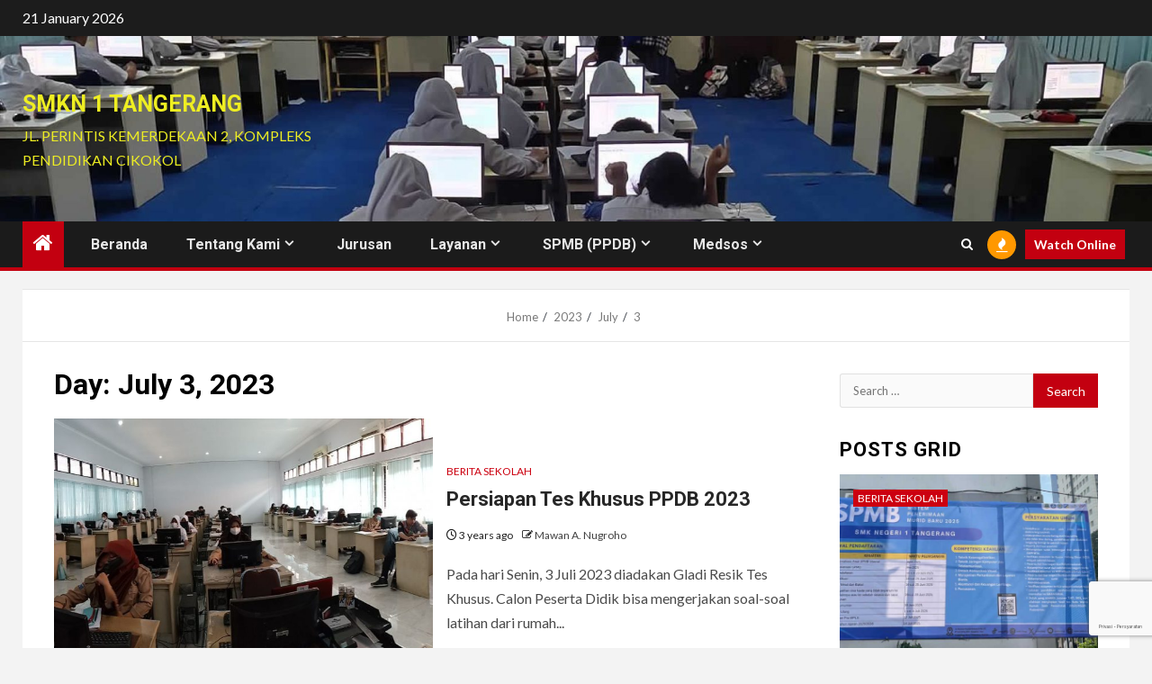

--- FILE ---
content_type: text/html; charset=UTF-8
request_url: https://www.smk1-tng.sch.id/2023/07/03/
body_size: 16892
content:
    <!doctype html>
<html lang="en-US">
    <head>
        <meta charset="UTF-8">
        <meta name="viewport" content="width=device-width, initial-scale=1">
        <link rel="profile" href="http://gmpg.org/xfn/11">

        <title>3 July 2023 &#8211; SMKN 1 Tangerang</title>
<meta name='robots' content='max-image-preview:large' />
	<style>img:is([sizes="auto" i], [sizes^="auto," i]) { contain-intrinsic-size: 3000px 1500px }</style>
	<link rel='dns-prefetch' href='//www.smk1-tng.sch.id' />
<link rel='dns-prefetch' href='//fonts.googleapis.com' />
<link rel="alternate" type="application/rss+xml" title="SMKN 1 Tangerang &raquo; Feed" href="https://www.smk1-tng.sch.id/feed/" />
<link rel="alternate" type="application/rss+xml" title="SMKN 1 Tangerang &raquo; Comments Feed" href="https://www.smk1-tng.sch.id/comments/feed/" />
		<!-- This site uses the Google Analytics by MonsterInsights plugin v9.8.0 - Using Analytics tracking - https://www.monsterinsights.com/ -->
		<!-- Note: MonsterInsights is not currently configured on this site. The site owner needs to authenticate with Google Analytics in the MonsterInsights settings panel. -->
					<!-- No tracking code set -->
				<!-- / Google Analytics by MonsterInsights -->
		<script type="text/javascript">
/* <![CDATA[ */
window._wpemojiSettings = {"baseUrl":"https:\/\/s.w.org\/images\/core\/emoji\/16.0.1\/72x72\/","ext":".png","svgUrl":"https:\/\/s.w.org\/images\/core\/emoji\/16.0.1\/svg\/","svgExt":".svg","source":{"concatemoji":"https:\/\/www.smk1-tng.sch.id\/wp-includes\/js\/wp-emoji-release.min.js?ver=6.8.3"}};
/*! This file is auto-generated */
!function(s,n){var o,i,e;function c(e){try{var t={supportTests:e,timestamp:(new Date).valueOf()};sessionStorage.setItem(o,JSON.stringify(t))}catch(e){}}function p(e,t,n){e.clearRect(0,0,e.canvas.width,e.canvas.height),e.fillText(t,0,0);var t=new Uint32Array(e.getImageData(0,0,e.canvas.width,e.canvas.height).data),a=(e.clearRect(0,0,e.canvas.width,e.canvas.height),e.fillText(n,0,0),new Uint32Array(e.getImageData(0,0,e.canvas.width,e.canvas.height).data));return t.every(function(e,t){return e===a[t]})}function u(e,t){e.clearRect(0,0,e.canvas.width,e.canvas.height),e.fillText(t,0,0);for(var n=e.getImageData(16,16,1,1),a=0;a<n.data.length;a++)if(0!==n.data[a])return!1;return!0}function f(e,t,n,a){switch(t){case"flag":return n(e,"\ud83c\udff3\ufe0f\u200d\u26a7\ufe0f","\ud83c\udff3\ufe0f\u200b\u26a7\ufe0f")?!1:!n(e,"\ud83c\udde8\ud83c\uddf6","\ud83c\udde8\u200b\ud83c\uddf6")&&!n(e,"\ud83c\udff4\udb40\udc67\udb40\udc62\udb40\udc65\udb40\udc6e\udb40\udc67\udb40\udc7f","\ud83c\udff4\u200b\udb40\udc67\u200b\udb40\udc62\u200b\udb40\udc65\u200b\udb40\udc6e\u200b\udb40\udc67\u200b\udb40\udc7f");case"emoji":return!a(e,"\ud83e\udedf")}return!1}function g(e,t,n,a){var r="undefined"!=typeof WorkerGlobalScope&&self instanceof WorkerGlobalScope?new OffscreenCanvas(300,150):s.createElement("canvas"),o=r.getContext("2d",{willReadFrequently:!0}),i=(o.textBaseline="top",o.font="600 32px Arial",{});return e.forEach(function(e){i[e]=t(o,e,n,a)}),i}function t(e){var t=s.createElement("script");t.src=e,t.defer=!0,s.head.appendChild(t)}"undefined"!=typeof Promise&&(o="wpEmojiSettingsSupports",i=["flag","emoji"],n.supports={everything:!0,everythingExceptFlag:!0},e=new Promise(function(e){s.addEventListener("DOMContentLoaded",e,{once:!0})}),new Promise(function(t){var n=function(){try{var e=JSON.parse(sessionStorage.getItem(o));if("object"==typeof e&&"number"==typeof e.timestamp&&(new Date).valueOf()<e.timestamp+604800&&"object"==typeof e.supportTests)return e.supportTests}catch(e){}return null}();if(!n){if("undefined"!=typeof Worker&&"undefined"!=typeof OffscreenCanvas&&"undefined"!=typeof URL&&URL.createObjectURL&&"undefined"!=typeof Blob)try{var e="postMessage("+g.toString()+"("+[JSON.stringify(i),f.toString(),p.toString(),u.toString()].join(",")+"));",a=new Blob([e],{type:"text/javascript"}),r=new Worker(URL.createObjectURL(a),{name:"wpTestEmojiSupports"});return void(r.onmessage=function(e){c(n=e.data),r.terminate(),t(n)})}catch(e){}c(n=g(i,f,p,u))}t(n)}).then(function(e){for(var t in e)n.supports[t]=e[t],n.supports.everything=n.supports.everything&&n.supports[t],"flag"!==t&&(n.supports.everythingExceptFlag=n.supports.everythingExceptFlag&&n.supports[t]);n.supports.everythingExceptFlag=n.supports.everythingExceptFlag&&!n.supports.flag,n.DOMReady=!1,n.readyCallback=function(){n.DOMReady=!0}}).then(function(){return e}).then(function(){var e;n.supports.everything||(n.readyCallback(),(e=n.source||{}).concatemoji?t(e.concatemoji):e.wpemoji&&e.twemoji&&(t(e.twemoji),t(e.wpemoji)))}))}((window,document),window._wpemojiSettings);
/* ]]> */
</script>
<link rel='stylesheet' id='mawan-hasilppdb2019-css' href='https://www.smk1-tng.sch.id/wp-content/plugins/MawanHasilPPDB2019/gaya.css?ver=20190512' type='text/css' media='all' />
<link rel='stylesheet' id='mawan-un2019-css' href='https://www.smk1-tng.sch.id/wp-content/plugins/MawanUN2019/gaya.css?ver=20190512' type='text/css' media='all' />
<link rel='stylesheet' id='mawan-un2017-css' href='https://www.smk1-tng.sch.id/wp-content/plugins/mawan-un2017/gaya.css?ver=20170501' type='text/css' media='all' />
<link rel='stylesheet' id='mawan-un2018-css' href='https://www.smk1-tng.sch.id/wp-content/plugins/mawan-un2018/gaya.css?ver=20180501' type='text/css' media='all' />
<style id='wp-emoji-styles-inline-css' type='text/css'>

	img.wp-smiley, img.emoji {
		display: inline !important;
		border: none !important;
		box-shadow: none !important;
		height: 1em !important;
		width: 1em !important;
		margin: 0 0.07em !important;
		vertical-align: -0.1em !important;
		background: none !important;
		padding: 0 !important;
	}
</style>
<link rel='stylesheet' id='wp-block-library-css' href='https://www.smk1-tng.sch.id/wp-includes/css/dist/block-library/style.min.css?ver=6.8.3' type='text/css' media='all' />
<style id='wp-block-library-theme-inline-css' type='text/css'>
.wp-block-audio :where(figcaption){color:#555;font-size:13px;text-align:center}.is-dark-theme .wp-block-audio :where(figcaption){color:#ffffffa6}.wp-block-audio{margin:0 0 1em}.wp-block-code{border:1px solid #ccc;border-radius:4px;font-family:Menlo,Consolas,monaco,monospace;padding:.8em 1em}.wp-block-embed :where(figcaption){color:#555;font-size:13px;text-align:center}.is-dark-theme .wp-block-embed :where(figcaption){color:#ffffffa6}.wp-block-embed{margin:0 0 1em}.blocks-gallery-caption{color:#555;font-size:13px;text-align:center}.is-dark-theme .blocks-gallery-caption{color:#ffffffa6}:root :where(.wp-block-image figcaption){color:#555;font-size:13px;text-align:center}.is-dark-theme :root :where(.wp-block-image figcaption){color:#ffffffa6}.wp-block-image{margin:0 0 1em}.wp-block-pullquote{border-bottom:4px solid;border-top:4px solid;color:currentColor;margin-bottom:1.75em}.wp-block-pullquote cite,.wp-block-pullquote footer,.wp-block-pullquote__citation{color:currentColor;font-size:.8125em;font-style:normal;text-transform:uppercase}.wp-block-quote{border-left:.25em solid;margin:0 0 1.75em;padding-left:1em}.wp-block-quote cite,.wp-block-quote footer{color:currentColor;font-size:.8125em;font-style:normal;position:relative}.wp-block-quote:where(.has-text-align-right){border-left:none;border-right:.25em solid;padding-left:0;padding-right:1em}.wp-block-quote:where(.has-text-align-center){border:none;padding-left:0}.wp-block-quote.is-large,.wp-block-quote.is-style-large,.wp-block-quote:where(.is-style-plain){border:none}.wp-block-search .wp-block-search__label{font-weight:700}.wp-block-search__button{border:1px solid #ccc;padding:.375em .625em}:where(.wp-block-group.has-background){padding:1.25em 2.375em}.wp-block-separator.has-css-opacity{opacity:.4}.wp-block-separator{border:none;border-bottom:2px solid;margin-left:auto;margin-right:auto}.wp-block-separator.has-alpha-channel-opacity{opacity:1}.wp-block-separator:not(.is-style-wide):not(.is-style-dots){width:100px}.wp-block-separator.has-background:not(.is-style-dots){border-bottom:none;height:1px}.wp-block-separator.has-background:not(.is-style-wide):not(.is-style-dots){height:2px}.wp-block-table{margin:0 0 1em}.wp-block-table td,.wp-block-table th{word-break:normal}.wp-block-table :where(figcaption){color:#555;font-size:13px;text-align:center}.is-dark-theme .wp-block-table :where(figcaption){color:#ffffffa6}.wp-block-video :where(figcaption){color:#555;font-size:13px;text-align:center}.is-dark-theme .wp-block-video :where(figcaption){color:#ffffffa6}.wp-block-video{margin:0 0 1em}:root :where(.wp-block-template-part.has-background){margin-bottom:0;margin-top:0;padding:1.25em 2.375em}
</style>
<style id='global-styles-inline-css' type='text/css'>
:root{--wp--preset--aspect-ratio--square: 1;--wp--preset--aspect-ratio--4-3: 4/3;--wp--preset--aspect-ratio--3-4: 3/4;--wp--preset--aspect-ratio--3-2: 3/2;--wp--preset--aspect-ratio--2-3: 2/3;--wp--preset--aspect-ratio--16-9: 16/9;--wp--preset--aspect-ratio--9-16: 9/16;--wp--preset--color--black: #000000;--wp--preset--color--cyan-bluish-gray: #abb8c3;--wp--preset--color--white: #ffffff;--wp--preset--color--pale-pink: #f78da7;--wp--preset--color--vivid-red: #cf2e2e;--wp--preset--color--luminous-vivid-orange: #ff6900;--wp--preset--color--luminous-vivid-amber: #fcb900;--wp--preset--color--light-green-cyan: #7bdcb5;--wp--preset--color--vivid-green-cyan: #00d084;--wp--preset--color--pale-cyan-blue: #8ed1fc;--wp--preset--color--vivid-cyan-blue: #0693e3;--wp--preset--color--vivid-purple: #9b51e0;--wp--preset--gradient--vivid-cyan-blue-to-vivid-purple: linear-gradient(135deg,rgba(6,147,227,1) 0%,rgb(155,81,224) 100%);--wp--preset--gradient--light-green-cyan-to-vivid-green-cyan: linear-gradient(135deg,rgb(122,220,180) 0%,rgb(0,208,130) 100%);--wp--preset--gradient--luminous-vivid-amber-to-luminous-vivid-orange: linear-gradient(135deg,rgba(252,185,0,1) 0%,rgba(255,105,0,1) 100%);--wp--preset--gradient--luminous-vivid-orange-to-vivid-red: linear-gradient(135deg,rgba(255,105,0,1) 0%,rgb(207,46,46) 100%);--wp--preset--gradient--very-light-gray-to-cyan-bluish-gray: linear-gradient(135deg,rgb(238,238,238) 0%,rgb(169,184,195) 100%);--wp--preset--gradient--cool-to-warm-spectrum: linear-gradient(135deg,rgb(74,234,220) 0%,rgb(151,120,209) 20%,rgb(207,42,186) 40%,rgb(238,44,130) 60%,rgb(251,105,98) 80%,rgb(254,248,76) 100%);--wp--preset--gradient--blush-light-purple: linear-gradient(135deg,rgb(255,206,236) 0%,rgb(152,150,240) 100%);--wp--preset--gradient--blush-bordeaux: linear-gradient(135deg,rgb(254,205,165) 0%,rgb(254,45,45) 50%,rgb(107,0,62) 100%);--wp--preset--gradient--luminous-dusk: linear-gradient(135deg,rgb(255,203,112) 0%,rgb(199,81,192) 50%,rgb(65,88,208) 100%);--wp--preset--gradient--pale-ocean: linear-gradient(135deg,rgb(255,245,203) 0%,rgb(182,227,212) 50%,rgb(51,167,181) 100%);--wp--preset--gradient--electric-grass: linear-gradient(135deg,rgb(202,248,128) 0%,rgb(113,206,126) 100%);--wp--preset--gradient--midnight: linear-gradient(135deg,rgb(2,3,129) 0%,rgb(40,116,252) 100%);--wp--preset--font-size--small: 13px;--wp--preset--font-size--medium: 20px;--wp--preset--font-size--large: 36px;--wp--preset--font-size--x-large: 42px;--wp--preset--spacing--20: 0.44rem;--wp--preset--spacing--30: 0.67rem;--wp--preset--spacing--40: 1rem;--wp--preset--spacing--50: 1.5rem;--wp--preset--spacing--60: 2.25rem;--wp--preset--spacing--70: 3.38rem;--wp--preset--spacing--80: 5.06rem;--wp--preset--shadow--natural: 6px 6px 9px rgba(0, 0, 0, 0.2);--wp--preset--shadow--deep: 12px 12px 50px rgba(0, 0, 0, 0.4);--wp--preset--shadow--sharp: 6px 6px 0px rgba(0, 0, 0, 0.2);--wp--preset--shadow--outlined: 6px 6px 0px -3px rgba(255, 255, 255, 1), 6px 6px rgba(0, 0, 0, 1);--wp--preset--shadow--crisp: 6px 6px 0px rgba(0, 0, 0, 1);}:root { --wp--style--global--content-size: 740px;--wp--style--global--wide-size: 1500px; }:where(body) { margin: 0; }.wp-site-blocks > .alignleft { float: left; margin-right: 2em; }.wp-site-blocks > .alignright { float: right; margin-left: 2em; }.wp-site-blocks > .aligncenter { justify-content: center; margin-left: auto; margin-right: auto; }:where(.wp-site-blocks) > * { margin-block-start: 24px; margin-block-end: 0; }:where(.wp-site-blocks) > :first-child { margin-block-start: 0; }:where(.wp-site-blocks) > :last-child { margin-block-end: 0; }:root { --wp--style--block-gap: 24px; }:root :where(.is-layout-flow) > :first-child{margin-block-start: 0;}:root :where(.is-layout-flow) > :last-child{margin-block-end: 0;}:root :where(.is-layout-flow) > *{margin-block-start: 24px;margin-block-end: 0;}:root :where(.is-layout-constrained) > :first-child{margin-block-start: 0;}:root :where(.is-layout-constrained) > :last-child{margin-block-end: 0;}:root :where(.is-layout-constrained) > *{margin-block-start: 24px;margin-block-end: 0;}:root :where(.is-layout-flex){gap: 24px;}:root :where(.is-layout-grid){gap: 24px;}.is-layout-flow > .alignleft{float: left;margin-inline-start: 0;margin-inline-end: 2em;}.is-layout-flow > .alignright{float: right;margin-inline-start: 2em;margin-inline-end: 0;}.is-layout-flow > .aligncenter{margin-left: auto !important;margin-right: auto !important;}.is-layout-constrained > .alignleft{float: left;margin-inline-start: 0;margin-inline-end: 2em;}.is-layout-constrained > .alignright{float: right;margin-inline-start: 2em;margin-inline-end: 0;}.is-layout-constrained > .aligncenter{margin-left: auto !important;margin-right: auto !important;}.is-layout-constrained > :where(:not(.alignleft):not(.alignright):not(.alignfull)){max-width: var(--wp--style--global--content-size);margin-left: auto !important;margin-right: auto !important;}.is-layout-constrained > .alignwide{max-width: var(--wp--style--global--wide-size);}body .is-layout-flex{display: flex;}.is-layout-flex{flex-wrap: wrap;align-items: center;}.is-layout-flex > :is(*, div){margin: 0;}body .is-layout-grid{display: grid;}.is-layout-grid > :is(*, div){margin: 0;}body{padding-top: 0px;padding-right: 0px;padding-bottom: 0px;padding-left: 0px;}a:where(:not(.wp-element-button)){text-decoration: none;}:root :where(.wp-element-button, .wp-block-button__link){background-color: #32373c;border-width: 0;color: #fff;font-family: inherit;font-size: inherit;line-height: inherit;padding: calc(0.667em + 2px) calc(1.333em + 2px);text-decoration: none;}.has-black-color{color: var(--wp--preset--color--black) !important;}.has-cyan-bluish-gray-color{color: var(--wp--preset--color--cyan-bluish-gray) !important;}.has-white-color{color: var(--wp--preset--color--white) !important;}.has-pale-pink-color{color: var(--wp--preset--color--pale-pink) !important;}.has-vivid-red-color{color: var(--wp--preset--color--vivid-red) !important;}.has-luminous-vivid-orange-color{color: var(--wp--preset--color--luminous-vivid-orange) !important;}.has-luminous-vivid-amber-color{color: var(--wp--preset--color--luminous-vivid-amber) !important;}.has-light-green-cyan-color{color: var(--wp--preset--color--light-green-cyan) !important;}.has-vivid-green-cyan-color{color: var(--wp--preset--color--vivid-green-cyan) !important;}.has-pale-cyan-blue-color{color: var(--wp--preset--color--pale-cyan-blue) !important;}.has-vivid-cyan-blue-color{color: var(--wp--preset--color--vivid-cyan-blue) !important;}.has-vivid-purple-color{color: var(--wp--preset--color--vivid-purple) !important;}.has-black-background-color{background-color: var(--wp--preset--color--black) !important;}.has-cyan-bluish-gray-background-color{background-color: var(--wp--preset--color--cyan-bluish-gray) !important;}.has-white-background-color{background-color: var(--wp--preset--color--white) !important;}.has-pale-pink-background-color{background-color: var(--wp--preset--color--pale-pink) !important;}.has-vivid-red-background-color{background-color: var(--wp--preset--color--vivid-red) !important;}.has-luminous-vivid-orange-background-color{background-color: var(--wp--preset--color--luminous-vivid-orange) !important;}.has-luminous-vivid-amber-background-color{background-color: var(--wp--preset--color--luminous-vivid-amber) !important;}.has-light-green-cyan-background-color{background-color: var(--wp--preset--color--light-green-cyan) !important;}.has-vivid-green-cyan-background-color{background-color: var(--wp--preset--color--vivid-green-cyan) !important;}.has-pale-cyan-blue-background-color{background-color: var(--wp--preset--color--pale-cyan-blue) !important;}.has-vivid-cyan-blue-background-color{background-color: var(--wp--preset--color--vivid-cyan-blue) !important;}.has-vivid-purple-background-color{background-color: var(--wp--preset--color--vivid-purple) !important;}.has-black-border-color{border-color: var(--wp--preset--color--black) !important;}.has-cyan-bluish-gray-border-color{border-color: var(--wp--preset--color--cyan-bluish-gray) !important;}.has-white-border-color{border-color: var(--wp--preset--color--white) !important;}.has-pale-pink-border-color{border-color: var(--wp--preset--color--pale-pink) !important;}.has-vivid-red-border-color{border-color: var(--wp--preset--color--vivid-red) !important;}.has-luminous-vivid-orange-border-color{border-color: var(--wp--preset--color--luminous-vivid-orange) !important;}.has-luminous-vivid-amber-border-color{border-color: var(--wp--preset--color--luminous-vivid-amber) !important;}.has-light-green-cyan-border-color{border-color: var(--wp--preset--color--light-green-cyan) !important;}.has-vivid-green-cyan-border-color{border-color: var(--wp--preset--color--vivid-green-cyan) !important;}.has-pale-cyan-blue-border-color{border-color: var(--wp--preset--color--pale-cyan-blue) !important;}.has-vivid-cyan-blue-border-color{border-color: var(--wp--preset--color--vivid-cyan-blue) !important;}.has-vivid-purple-border-color{border-color: var(--wp--preset--color--vivid-purple) !important;}.has-vivid-cyan-blue-to-vivid-purple-gradient-background{background: var(--wp--preset--gradient--vivid-cyan-blue-to-vivid-purple) !important;}.has-light-green-cyan-to-vivid-green-cyan-gradient-background{background: var(--wp--preset--gradient--light-green-cyan-to-vivid-green-cyan) !important;}.has-luminous-vivid-amber-to-luminous-vivid-orange-gradient-background{background: var(--wp--preset--gradient--luminous-vivid-amber-to-luminous-vivid-orange) !important;}.has-luminous-vivid-orange-to-vivid-red-gradient-background{background: var(--wp--preset--gradient--luminous-vivid-orange-to-vivid-red) !important;}.has-very-light-gray-to-cyan-bluish-gray-gradient-background{background: var(--wp--preset--gradient--very-light-gray-to-cyan-bluish-gray) !important;}.has-cool-to-warm-spectrum-gradient-background{background: var(--wp--preset--gradient--cool-to-warm-spectrum) !important;}.has-blush-light-purple-gradient-background{background: var(--wp--preset--gradient--blush-light-purple) !important;}.has-blush-bordeaux-gradient-background{background: var(--wp--preset--gradient--blush-bordeaux) !important;}.has-luminous-dusk-gradient-background{background: var(--wp--preset--gradient--luminous-dusk) !important;}.has-pale-ocean-gradient-background{background: var(--wp--preset--gradient--pale-ocean) !important;}.has-electric-grass-gradient-background{background: var(--wp--preset--gradient--electric-grass) !important;}.has-midnight-gradient-background{background: var(--wp--preset--gradient--midnight) !important;}.has-small-font-size{font-size: var(--wp--preset--font-size--small) !important;}.has-medium-font-size{font-size: var(--wp--preset--font-size--medium) !important;}.has-large-font-size{font-size: var(--wp--preset--font-size--large) !important;}.has-x-large-font-size{font-size: var(--wp--preset--font-size--x-large) !important;}
:root :where(.wp-block-pullquote){font-size: 1.5em;line-height: 1.6;}
</style>
<link rel='stylesheet' id='aft-icons-css' href='https://www.smk1-tng.sch.id/wp-content/themes/newsium/assets/icons/style.css?ver=6.8.3' type='text/css' media='all' />
<link rel='stylesheet' id='bootstrap-css' href='https://www.smk1-tng.sch.id/wp-content/themes/newsium/assets/bootstrap/css/bootstrap.min.css?ver=6.8.3' type='text/css' media='all' />
<link rel='stylesheet' id='slick-css-css' href='https://www.smk1-tng.sch.id/wp-content/themes/newsium/assets/slick/css/slick.min.css?ver=6.8.3' type='text/css' media='all' />
<link rel='stylesheet' id='sidr-css' href='https://www.smk1-tng.sch.id/wp-content/themes/newsium/assets/sidr/css/jquery.sidr.dark.css?ver=6.8.3' type='text/css' media='all' />
<link rel='stylesheet' id='magnific-popup-css' href='https://www.smk1-tng.sch.id/wp-content/themes/newsium/assets/magnific-popup/magnific-popup.css?ver=6.8.3' type='text/css' media='all' />
<link rel='stylesheet' id='newsium-google-fonts-css' href='https://fonts.googleapis.com/css?family=Roboto:100,300,400,500,700|Lato:400,300,400italic,900,700&#038;subset=latin,latin-ext' type='text/css' media='all' />
<link rel='stylesheet' id='newsium-style-css' href='https://www.smk1-tng.sch.id/wp-content/themes/newsium/style.css?ver=4.2.3' type='text/css' media='all' />
<link rel='stylesheet' id='wp_review-style-css' href='https://www.smk1-tng.sch.id/wp-content/plugins/wp-review/public/css/wp-review.css?ver=5.3.5' type='text/css' media='all' />
<script type="text/javascript" src="https://www.smk1-tng.sch.id/wp-includes/js/jquery/jquery.min.js?ver=3.7.1" id="jquery-core-js"></script>
<script type="text/javascript" src="https://www.smk1-tng.sch.id/wp-includes/js/jquery/jquery-migrate.min.js?ver=3.4.1" id="jquery-migrate-js"></script>
<link rel="https://api.w.org/" href="https://www.smk1-tng.sch.id/wp-json/" /><link rel="EditURI" type="application/rsd+xml" title="RSD" href="https://www.smk1-tng.sch.id/xmlrpc.php?rsd" />
<meta name="generator" content="WordPress 6.8.3" />
<!-- Analytics by WP Statistics - https://wp-statistics.com -->
        <style type="text/css">
                        body .header-style1 .top-header.data-bg:before,
            body .header-style1 .main-header.data-bg:before {
                background: rgba(0, 0, 0, 0);
            }

                        body .site-title a,
            .site-header .site-branding .site-title a:visited,
            .site-header .site-branding .site-title a:hover,
            .site-description {
                color: #eeee22;
            }

            .header-layout-3 .site-header .site-branding .site-title,
            .site-branding .site-title {
                font-size: 25px;
            }

            @media only screen and (max-width: 640px) {
                .site-branding .site-title {
                    font-size: 40px;

                }
            }

            @media only screen and (max-width: 375px) {
                .site-branding .site-title {
                    font-size: 32px;

                }
            }

            
                        .elementor-default .elementor-section.elementor-section-full_width > .elementor-container,
            .elementor-default .elementor-section.elementor-section-boxed > .elementor-container,
            .elementor-page .elementor-section.elementor-section-full_width > .elementor-container,
            .elementor-page .elementor-section.elementor-section-boxed > .elementor-container{
                max-width: 1500px;
            }
            .align-content-left .elementor-section-stretched,
            .align-content-right .elementor-section-stretched {
                max-width: 100%;
                left: 0 !important;
            }

        </style>
        <link rel="icon" href="https://www.smk1-tng.sch.id/wp-content/uploads/2017/10/logo-Nesta-65x65.png" sizes="32x32" />
<link rel="icon" href="https://www.smk1-tng.sch.id/wp-content/uploads/2017/10/logo-Nesta.png" sizes="192x192" />
<link rel="apple-touch-icon" href="https://www.smk1-tng.sch.id/wp-content/uploads/2017/10/logo-Nesta.png" />
<meta name="msapplication-TileImage" content="https://www.smk1-tng.sch.id/wp-content/uploads/2017/10/logo-Nesta.png" />
		<style type="text/css" id="wp-custom-css">
			.site-title {
	color:white !important;
}		</style>
						<style type="text/css" id="c4wp-checkout-css">
					.woocommerce-checkout .c4wp_captcha_field {
						margin-bottom: 10px;
						margin-top: 15px;
						position: relative;
						display: inline-block;
					}
				</style>
								<style type="text/css" id="c4wp-v3-lp-form-css">
					.login #login, .login #lostpasswordform {
						min-width: 350px !important;
					}
					.wpforms-field-c4wp iframe {
						width: 100% !important;
					}
				</style>
							<style type="text/css" id="c4wp-v3-lp-form-css">
				.login #login, .login #lostpasswordform {
					min-width: 350px !important;
				}
				.wpforms-field-c4wp iframe {
					width: 100% !important;
				}
			</style>
			    </head>

<body class="archive date wp-embed-responsive wp-theme-newsium hfeed aft-default-mode aft-sticky-sidebar aft-hide-comment-count-in-list aft-hide-minutes-read-in-list aft-hide-date-author-in-list default-content-layout content-with-single-sidebar align-content-left">
    <div id="af-preloader">
        <div class="af-fancy-spinner">
          <div class="af-ring"></div>
          <div class="af-ring"></div>
          <div class="af-dot"></div>
        </div>
    </div>

<div id="page" class="site">
    <a class="skip-link screen-reader-text" href="#content">Skip to content</a>


            <header id="masthead" class="header-style1 header-layout-1">
                
                    <div class="top-header">
        <div class="container-wrapper">
            <div class="top-bar-flex">
                <div class="top-bar-left col-2">

                    
                    <div class="date-bar-left">
                                                    <span class="topbar-date">
                                        21 January 2026                                    </span>

                                                                    </div>
                </div>

                <div class="top-bar-right col-2">
  						<span class="aft-small-social-menu">
  							  						</span>
                </div>
            </div>
        </div>

    </div>
<div class="main-header  data-bg"
     data-background="https://www.smkn1-tng.sch.id/wp-content/uploads/2022/01/cropped-SMKN-1-Header-Crop.jpg">
    <div class="container-wrapper">
        <div class="af-container-row af-flex-container">
            <div class="col-3 float-l pad">
                <div class="logo-brand">
                    <div class="site-branding">
                                                    <p class="site-title font-family-1">
                                <a href="https://www.smk1-tng.sch.id/"
                                   rel="home">SMKN 1 Tangerang</a>
                            </p>
                        
                                                    <p class="site-description">Jl. Perintis Kemerdekaan 2, Kompleks Pendidikan Cikokol</p>
                                            </div>
                </div>
            </div>

            <div class="col-66 float-l pad">
                            </div>
        </div>
    </div>

</div>

                <div class="header-menu-part">
                    <div id="main-navigation-bar" class="bottom-bar">
                        <div class="navigation-section-wrapper">
                            <div class="container-wrapper">
                                <div class="header-middle-part">
                                    <div class="navigation-container">
                                        <nav class="main-navigation clearfix">
                                                                                                <span class="aft-home-icon">
                                                                                        <a href="https://www.smk1-tng.sch.id">
                                            <i class="fa fa-home" aria-hidden="true"></i>
                                        </a>
                                    </span>
                                                                                            <span class="toggle-menu" aria-controls="primary-menu"
                                                  aria-expanded="false">
                                                 <a href="javascript:void(0)" class="aft-void-menu">
                                        <span class="screen-reader-text">
                                            Primary Menu                                        </span>
                                        <i class="ham"></i>
                                                      </a>
                                    </span>
                                            <div class="menu main-menu menu-desktop show-menu-border"><ul id="primary-menu" class="menu"><li id="menu-item-187" class="menu-item menu-item-type-custom menu-item-object-custom menu-item-187"><a href="/">Beranda</a></li>
<li id="menu-item-118" class="menu-item menu-item-type-custom menu-item-object-custom menu-item-has-children menu-item-118"><a href="#">Tentang Kami</a>
<ul class="sub-menu">
	<li id="menu-item-227" class="menu-item menu-item-type-post_type menu-item-object-page menu-item-227"><a href="https://www.smk1-tng.sch.id/tentang-kami/">Sejarah</a></li>
	<li id="menu-item-20" class="menu-item menu-item-type-post_type menu-item-object-page menu-item-20"><a href="https://www.smk1-tng.sch.id/tentang-kami/visi-dan-misi/">Visi dan Misi</a></li>
	<li id="menu-item-117" class="menu-item menu-item-type-post_type menu-item-object-page menu-item-117"><a href="https://www.smk1-tng.sch.id/tentang-kami/daftar-nama-nama-guru/">Nama-nama guru</a></li>
	<li id="menu-item-30" class="menu-item menu-item-type-post_type menu-item-object-page menu-item-30"><a href="https://www.smk1-tng.sch.id/tentang-kami/dewan-redaksi/">Dewan Redaksi</a></li>
</ul>
</li>
<li id="menu-item-225" class="menu-item menu-item-type-post_type menu-item-object-page menu-item-225"><a href="https://www.smk1-tng.sch.id/tentang-kami/jurusan/">Jurusan</a></li>
<li id="menu-item-285" class="menu-item menu-item-type-custom menu-item-object-custom menu-item-has-children menu-item-285"><a href="#">Layanan</a>
<ul class="sub-menu">
	<li id="menu-item-42" class="menu-item menu-item-type-custom menu-item-object-custom menu-item-42"><a href="https://www.belajar.nesta.sch.id">E-Learning</a></li>
	<li id="menu-item-284" class="menu-item menu-item-type-custom menu-item-object-custom menu-item-284"><a href="https://www.lsp.smkn1-tng.sch.id">LSP</a></li>
	<li id="menu-item-238" class="menu-item menu-item-type-custom menu-item-object-custom menu-item-238"><a href="https://erapor.nesta.sch.id">E-Rapor</a></li>
</ul>
</li>
<li id="menu-item-167" class="menu-item menu-item-type-custom menu-item-object-custom menu-item-has-children menu-item-167"><a href="https://www.ppdb.smkn1-tng.sch.id">SPMB (PPDB)</a>
<ul class="sub-menu">
	<li id="menu-item-258" class="menu-item menu-item-type-custom menu-item-object-custom menu-item-258"><a href="https://spmb.bantenprov.go.id/">Provinsi (Banten)</a></li>
	<li id="menu-item-325" class="menu-item menu-item-type-custom menu-item-object-custom menu-item-325"><a href="https://www.ujian.ppdb.smkn1-tng.sch.id">Tes Khusus PPDB</a></li>
</ul>
</li>
<li id="menu-item-230" class="menu-item menu-item-type-custom menu-item-object-custom menu-item-has-children menu-item-230"><a href="#">Medsos</a>
<ul class="sub-menu">
	<li id="menu-item-229" class="menu-item menu-item-type-custom menu-item-object-custom menu-item-229"><a href="https://www.instagram.com/smkn1tng">Instagram</a></li>
	<li id="menu-item-396" class="menu-item menu-item-type-custom menu-item-object-custom menu-item-396"><a href="https://www.youtube.com/@smkn1tng">Youtube</a></li>
	<li id="menu-item-390" class="menu-item menu-item-type-custom menu-item-object-custom menu-item-390"><a href="https://twitter.com/smkn1tng">Twitter</a></li>
	<li id="menu-item-391" class="menu-item menu-item-type-custom menu-item-object-custom menu-item-391"><a href="https://www.tiktok.com/@smkn1tng">Tik-Tok</a></li>
</ul>
</li>
</ul></div>                                        </nav>
                                    </div>
                                </div>
                                <div class="header-right-part">
                                    <div class="af-search-wrap">
                                        <div class="search-overlay">
                                            <a href="#" title="Search" class="search-icon">
                                                <i class="fa fa-search"></i>
                                            </a>
                                            <div class="af-search-form">
                                                <form role="search" method="get" class="search-form" action="https://www.smk1-tng.sch.id/">
				<label>
					<span class="screen-reader-text">Search for:</span>
					<input type="search" class="search-field" placeholder="Search &hellip;" value="" name="s" />
				</label>
				<input type="submit" class="search-submit" value="Search" />
			</form>                                            </div>
                                        </div>
                                    </div>
                                                                                    <div class="popular-tags-dropdown">
                                                    <a href="javascript:void(0)"><i class="fa fa-fire"
                                                                                    aria-hidden="true"></i></a>
                                                    <div class="aft-popular-tags">
                                                        <div class="aft-popular-taxonomies-lists clearfix"><strong>Popular Tags</strong><ul><li><a href="https://www.smk1-tng.sch.id/tag/siswa/">siswa<span class="tag-count">15</span></a></li><li><a href="https://www.smk1-tng.sch.id/tag/smk/">smk<span class="tag-count">15</span></a></li><li><a href="https://www.smk1-tng.sch.id/tag/pelajar/">Pelajar<span class="tag-count">13</span></a></li><li><a href="https://www.smk1-tng.sch.id/tag/pendidikan/">Pendidikan<span class="tag-count">12</span></a></li><li><a href="https://www.smk1-tng.sch.id/tag/ppdb/">PPDB<span class="tag-count">6</span></a></li><li><a href="https://www.smk1-tng.sch.id/tag/lomba/">Lomba<span class="tag-count">6</span></a></li><li><a href="https://www.smk1-tng.sch.id/tag/smk-pk/">SMK PK<span class="tag-count">4</span></a></li></ul></div>                                                    </div>
                                                </div>
                                                                                                                                                                    <div class="custom-menu-link">
                                                <a href="">Watch Online</a>
                                            </div>
                                        
                                        

                                </div>
                            </div>
                        </div>
                    </div>
                </div>
            </header>

            <!-- end slider-section -->
            
            <div class="container-wrapper breadcrumb-wrapper">
            <div class="af-breadcrumbs font-family-1 color-pad af-container-block-wrapper default">
                <div role="navigation" aria-label="Breadcrumbs" class="breadcrumb-trail breadcrumbs" itemprop="breadcrumb"><ul class="trail-items" itemscope itemtype="http://schema.org/BreadcrumbList"><meta name="numberOfItems" content="4" /><meta name="itemListOrder" content="Ascending" /><li itemprop="itemListElement" itemscope itemtype="http://schema.org/ListItem" class="trail-item trail-begin"><a href="https://www.smk1-tng.sch.id/" rel="home" itemprop="item"><span itemprop="name">Home</span></a><meta itemprop="position" content="1" /></li><li itemprop="itemListElement" itemscope itemtype="http://schema.org/ListItem" class="trail-item"><a href="https://www.smk1-tng.sch.id/2023/" itemprop="item"><span itemprop="name">2023</span></a><meta itemprop="position" content="2" /></li><li itemprop="itemListElement" itemscope itemtype="http://schema.org/ListItem" class="trail-item"><a href="https://www.smk1-tng.sch.id/2023/07/" itemprop="item"><span itemprop="name">July</span></a><meta itemprop="position" content="3" /></li><li itemprop="itemListElement" itemscope itemtype="http://schema.org/ListItem" class="trail-item trail-end"><a href="https://www.smk1-tng.sch.id/2023/07/03/" itemprop="item"><span itemprop="name">3</span></a><meta itemprop="position" content="4" /></li></ul></div>            </div>
        </div>
        

    <div id="content" class="container-wrapper ">
<div class="af-container-block-wrapper clearfix">
    <div id="primary" class="content-area">
        <main id="main" class="site-main">

			
                <header class="header-title-wrapper1">
					<h1 class="page-title">Day: <span>July 3, 2023</span></h1>                </header><!-- .header-title-wrapper -->
				        <div class="af-container-row aft-archive-wrapper clearfix archive-layout-list">
		


		            <article id="post-364" class="latest-posts-list col-1 float-l pad archive-layout-list archive-image-left post-364 post type-post status-publish format-standard has-post-thumbnail hentry category-berita-sekolah tag-ppdb" >
				<div class="archive-list-post list-style" >
    <div class="read-single color-pad">
        <div class="read-img pos-rel col-2 float-l read-bg-img af-sec-list-img">
            <a href="https://www.smk1-tng.sch.id/2023/07/03/persiapan-tes-khusus-ppdb-2023/">
            <img width="720" height="475" src="https://www.smk1-tng.sch.id/wp-content/uploads/2023/07/ppdb-2023-720x475.jpg" class="attachment-newsium-medium size-newsium-medium wp-post-image" alt="" decoding="async" fetchpriority="high" />            </a>
            <div class="read-categories">
                            </div>
            <span class="min-read-post-format">

                
            </span>



        </div>
        <div class="read-details col-2 float-l pad af-sec-list-txt color-tp-pad">
            <div class="read-categories">
                <ul class="cat-links"><li class="meta-category">
                             <a class="newsium-categories category-color-1" href="https://www.smk1-tng.sch.id/category/berita-sekolah/" alt="View all posts in Berita Sekolah"> 
                                 Berita Sekolah
                             </a>
                        </li></ul>            </div>
            <div class="read-title">
                <h4>
                    <a href="https://www.smk1-tng.sch.id/2023/07/03/persiapan-tes-khusus-ppdb-2023/">Persiapan Tes Khusus PPDB 2023</a>
                </h4>
            </div>
            <div class="entry-meta">
                
            <span class="author-links">

                            <span class="item-metadata posts-date">
                <i class="fa fa-clock-o"></i>
                    3 years ago            </span>
                            
                    <span class="item-metadata posts-author byline">
                        <i class="fa fa-pencil-square-o"></i>
                                        <a href="https://www.smk1-tng.sch.id/author/mawan/">
                    Mawan A. Nugroho                </a>
                           </span>
                
        </span>
                    </div>

                            <div class="read-descprition full-item-discription">
                    <div class="post-description">
                                                    <p>Pada hari Senin, 3 Juli 2023 diadakan Gladi Resik Tes Khusus. Calon Peserta Didik bisa mengerjakan soal-soal latihan dari rumah...</p>
                                            </div>
                </div>
            

        </div>
    </div>
    </div>









            </article>
		
		        </div>
	
            <div class="col-1">
                <div class="newsium-pagination">
					                </div>
            </div>
        </main><!-- #main -->
    </div><!-- #primary -->





<div id="secondary" class="sidebar-area sidebar-sticky-bottom">
    <div class="theiaStickySidebar">
        <aside class="widget-area color-pad">
            <div id="search-2" class="widget newsium-widget widget_search"><form role="search" method="get" class="search-form" action="https://www.smk1-tng.sch.id/">
				<label>
					<span class="screen-reader-text">Search for:</span>
					<input type="search" class="search-field" placeholder="Search &hellip;" value="" name="s" />
				</label>
				<input type="submit" class="search-submit" value="Search" />
			</form></div><div id="newsium_posts_grid-3" class="widget newsium-widget newsium_posts_grid grid-layout aft-widget">                        <div class="em-title-subtitle-wrap">
                                    <h4 class="widget-title header-after1">
                        <span class="header-after">
                            Posts Grid                            </span>
                    </h4>
                
            </div>
                                <div class="widget-block widget-wrapper af-category-inside-img">
                <div class="af-container-row clearfix">
                    


                            <div class="col-3 pad float-l af-sec-post" data-mh="af-grid-posts">
                                <div class="read-single color-pad">
                                    <div class="read-img pos-rel read-bg-img">
                                        <a href="https://www.smk1-tng.sch.id/2025/06/13/spmb-2025-2026/">
                                        <img width="720" height="475" src="https://www.smk1-tng.sch.id/wp-content/uploads/2025/06/spmb-2025-nesta-720x475.jpg" class="attachment-newsium-medium size-newsium-medium wp-post-image" alt="" decoding="async" loading="lazy" />                                        </a>
                                        <div class="read-categories">
                                                                                        <ul class="cat-links"><li class="meta-category">
                             <a class="newsium-categories category-color-1" href="https://www.smk1-tng.sch.id/category/berita-sekolah/" alt="View all posts in Berita Sekolah"> 
                                 Berita Sekolah
                             </a>
                        </li></ul>                                        </div>
                                        <span class="min-read-post-format af-with-category">

                                        
                                        </span>
                                    </div>
                                    <div class="read-details color-tp-pad no-color-pad">
                                        
                                        <div class="read-title">
                                            <h4>
                                                <a href="https://www.smk1-tng.sch.id/2025/06/13/spmb-2025-2026/">SPMB 2025/2026</a>
                                            </h4>
                                        </div>
                                        <div class="entry-meta">
                                            
            <span class="author-links">

                            <span class="item-metadata posts-date">
                <i class="fa fa-clock-o"></i>
                    7 months ago            </span>
                            
                    <span class="item-metadata posts-author byline">
                        <i class="fa fa-pencil-square-o"></i>
                                        <a href="https://www.smk1-tng.sch.id/author/mawan/">
                    Mawan A. Nugroho                </a>
                           </span>
                
        </span>
                                                </div>
                                                                                    <div class="full-item-discription">
                                                <div class="post-description">
                                                                                                    </div>
                                            </div>
                                                                            </div>
                                </div>
                            </div>

                        


                            <div class="col-3 pad float-l af-sec-post" data-mh="af-grid-posts">
                                <div class="read-single color-pad">
                                    <div class="read-img pos-rel read-bg-img">
                                        <a href="https://www.smk1-tng.sch.id/2024/07/09/untuk-yang-diterima-pada-ppdb-2024-2025/">
                                        <img width="720" height="475" src="https://www.smk1-tng.sch.id/wp-content/uploads/2024/07/ppdb-2024-720x475.jpg" class="attachment-newsium-medium size-newsium-medium wp-post-image" alt="" decoding="async" loading="lazy" srcset="https://www.smk1-tng.sch.id/wp-content/uploads/2024/07/ppdb-2024-720x475.jpg 720w, https://www.smk1-tng.sch.id/wp-content/uploads/2024/07/ppdb-2024-1280x845.jpg 1280w" sizes="auto, (max-width: 720px) 100vw, 720px" />                                        </a>
                                        <div class="read-categories">
                                                                                        <ul class="cat-links"><li class="meta-category">
                             <a class="newsium-categories category-color-1" href="https://www.smk1-tng.sch.id/category/berita-sekolah/" alt="View all posts in Berita Sekolah"> 
                                 Berita Sekolah
                             </a>
                        </li></ul>                                        </div>
                                        <span class="min-read-post-format af-with-category">

                                        
                                        </span>
                                    </div>
                                    <div class="read-details color-tp-pad no-color-pad">
                                        
                                        <div class="read-title">
                                            <h4>
                                                <a href="https://www.smk1-tng.sch.id/2024/07/09/untuk-yang-diterima-pada-ppdb-2024-2025/">Untuk Yang Diterima Pada PPDB 2024/2025</a>
                                            </h4>
                                        </div>
                                        <div class="entry-meta">
                                            
            <span class="author-links">

                            <span class="item-metadata posts-date">
                <i class="fa fa-clock-o"></i>
                    2 years ago            </span>
                            
                    <span class="item-metadata posts-author byline">
                        <i class="fa fa-pencil-square-o"></i>
                                        <a href="https://www.smk1-tng.sch.id/author/mawan/">
                    Mawan A. Nugroho                </a>
                           </span>
                
        </span>
                                                </div>
                                                                                    <div class="full-item-discription">
                                                <div class="post-description">
                                                                                                    </div>
                                            </div>
                                                                            </div>
                                </div>
                            </div>

                        


                            <div class="col-3 pad float-l af-sec-post" data-mh="af-grid-posts">
                                <div class="read-single color-pad">
                                    <div class="read-img pos-rel read-bg-img">
                                        <a href="https://www.smk1-tng.sch.id/2024/06/26/ppdb-2024-2025-smkn-1-10-tangerang/">
                                        <img width="720" height="475" src="https://www.smk1-tng.sch.id/wp-content/uploads/2024/06/photo1719389128-720x475.jpeg" class="attachment-newsium-medium size-newsium-medium wp-post-image" alt="" decoding="async" loading="lazy" />                                        </a>
                                        <div class="read-categories">
                                                                                        <ul class="cat-links"><li class="meta-category">
                             <a class="newsium-categories category-color-1" href="https://www.smk1-tng.sch.id/category/berita-sekolah/" alt="View all posts in Berita Sekolah"> 
                                 Berita Sekolah
                             </a>
                        </li></ul>                                        </div>
                                        <span class="min-read-post-format af-with-category">

                                        
                                        </span>
                                    </div>
                                    <div class="read-details color-tp-pad no-color-pad">
                                        
                                        <div class="read-title">
                                            <h4>
                                                <a href="https://www.smk1-tng.sch.id/2024/06/26/ppdb-2024-2025-smkn-1-10-tangerang/">PPDB 2024/2025 SMKN 1 &#038; 10 TANGERANG</a>
                                            </h4>
                                        </div>
                                        <div class="entry-meta">
                                            
            <span class="author-links">

                            <span class="item-metadata posts-date">
                <i class="fa fa-clock-o"></i>
                    2 years ago            </span>
                            
                    <span class="item-metadata posts-author byline">
                        <i class="fa fa-pencil-square-o"></i>
                                        <a href="https://www.smk1-tng.sch.id/author/sakya/">
                    ini sakya                </a>
                           </span>
                
        </span>
                                                </div>
                                                                                    <div class="full-item-discription">
                                                <div class="post-description">
                                                                                                    </div>
                                            </div>
                                                                            </div>
                                </div>
                            </div>

                        


                            <div class="col-3 pad float-l af-sec-post" data-mh="af-grid-posts">
                                <div class="read-single color-pad">
                                    <div class="read-img pos-rel read-bg-img">
                                        <a href="https://www.smk1-tng.sch.id/2024/06/19/ppdb-2024-2025/">
                                        <img width="720" height="475" src="https://www.smk1-tng.sch.id/wp-content/uploads/2024/06/ppdb-2024-antri-720x475.jpg" class="attachment-newsium-medium size-newsium-medium wp-post-image" alt="" decoding="async" loading="lazy" />                                        </a>
                                        <div class="read-categories">
                                                                                        <ul class="cat-links"><li class="meta-category">
                             <a class="newsium-categories category-color-1" href="https://www.smk1-tng.sch.id/category/berita-sekolah/" alt="View all posts in Berita Sekolah"> 
                                 Berita Sekolah
                             </a>
                        </li></ul>                                        </div>
                                        <span class="min-read-post-format af-with-category">

                                        
                                        </span>
                                    </div>
                                    <div class="read-details color-tp-pad no-color-pad">
                                        
                                        <div class="read-title">
                                            <h4>
                                                <a href="https://www.smk1-tng.sch.id/2024/06/19/ppdb-2024-2025/">PPDB 2024/2025</a>
                                            </h4>
                                        </div>
                                        <div class="entry-meta">
                                            
            <span class="author-links">

                            <span class="item-metadata posts-date">
                <i class="fa fa-clock-o"></i>
                    2 years ago            </span>
                            
                    <span class="item-metadata posts-author byline">
                        <i class="fa fa-pencil-square-o"></i>
                                        <a href="https://www.smk1-tng.sch.id/author/mawan/">
                    Mawan A. Nugroho                </a>
                           </span>
                
        </span>
                                                </div>
                                                                                    <div class="full-item-discription">
                                                <div class="post-description">
                                                                                                    </div>
                                            </div>
                                                                            </div>
                                </div>
                            </div>

                        


                            <div class="col-3 pad float-l af-sec-post" data-mh="af-grid-posts">
                                <div class="read-single color-pad">
                                    <div class="read-img pos-rel read-bg-img">
                                        <a href="https://www.smk1-tng.sch.id/2024/06/03/juara-lks-tingkat-provinsi-bidang-lomba-itnsa-web-technologies/">
                                        <img width="720" height="475" src="https://www.smk1-tng.sch.id/wp-content/uploads/2024/06/photo1717477812-1-720x475.jpeg" class="attachment-newsium-medium size-newsium-medium wp-post-image" alt="" decoding="async" loading="lazy" />                                        </a>
                                        <div class="read-categories">
                                                                                        <ul class="cat-links"><li class="meta-category">
                             <a class="newsium-categories category-color-1" href="https://www.smk1-tng.sch.id/category/berita-sekolah/" alt="View all posts in Berita Sekolah"> 
                                 Berita Sekolah
                             </a>
                        </li></ul>                                        </div>
                                        <span class="min-read-post-format af-with-category">

                                        
                                        </span>
                                    </div>
                                    <div class="read-details color-tp-pad no-color-pad">
                                        
                                        <div class="read-title">
                                            <h4>
                                                <a href="https://www.smk1-tng.sch.id/2024/06/03/juara-lks-tingkat-provinsi-bidang-lomba-itnsa-web-technologies/">Juara LKS Tingkat Provinsi Bidang Lomba ITNSA &#038; Web Technologies</a>
                                            </h4>
                                        </div>
                                        <div class="entry-meta">
                                            
            <span class="author-links">

                            <span class="item-metadata posts-date">
                <i class="fa fa-clock-o"></i>
                    2 years ago            </span>
                            
                    <span class="item-metadata posts-author byline">
                        <i class="fa fa-pencil-square-o"></i>
                                        <a href="https://www.smk1-tng.sch.id/author/sakya/">
                    ini sakya                </a>
                           </span>
                
        </span>
                                                </div>
                                                                                    <div class="full-item-discription">
                                                <div class="post-description">
                                                                                                    </div>
                                            </div>
                                                                            </div>
                                </div>
                            </div>

                        


                            <div class="col-3 pad float-l af-sec-post" data-mh="af-grid-posts">
                                <div class="read-single color-pad">
                                    <div class="read-img pos-rel read-bg-img">
                                        <a href="https://www.smk1-tng.sch.id/2024/04/30/kartini-on-krida/">
                                        <img width="720" height="475" src="https://www.smk1-tng.sch.id/wp-content/uploads/2024/05/IMG_9530-min-720x475.jpg" class="attachment-newsium-medium size-newsium-medium wp-post-image" alt="" decoding="async" loading="lazy" srcset="https://www.smk1-tng.sch.id/wp-content/uploads/2024/05/IMG_9530-min-720x475.jpg 720w, https://www.smk1-tng.sch.id/wp-content/uploads/2024/05/IMG_9530-min-1280x845.jpg 1280w" sizes="auto, (max-width: 720px) 100vw, 720px" />                                        </a>
                                        <div class="read-categories">
                                                                                        <ul class="cat-links"><li class="meta-category">
                             <a class="newsium-categories category-color-1" href="https://www.smk1-tng.sch.id/category/berita-sekolah/event-sekolah/" alt="View all posts in Event Sekolah"> 
                                 Event Sekolah
                             </a>
                        </li></ul>                                        </div>
                                        <span class="min-read-post-format af-with-category">

                                        
                                        </span>
                                    </div>
                                    <div class="read-details color-tp-pad no-color-pad">
                                        
                                        <div class="read-title">
                                            <h4>
                                                <a href="https://www.smk1-tng.sch.id/2024/04/30/kartini-on-krida/">Kartini On Krida</a>
                                            </h4>
                                        </div>
                                        <div class="entry-meta">
                                            
            <span class="author-links">

                            <span class="item-metadata posts-date">
                <i class="fa fa-clock-o"></i>
                    2 years ago            </span>
                            
                    <span class="item-metadata posts-author byline">
                        <i class="fa fa-pencil-square-o"></i>
                                        <a href="https://www.smk1-tng.sch.id/author/sakya/">
                    ini sakya                </a>
                           </span>
                
        </span>
                                                </div>
                                                                                    <div class="full-item-discription">
                                                <div class="post-description">
                                                                                                    </div>
                                            </div>
                                                                            </div>
                                </div>
                            </div>

                        


                            <div class="col-3 pad float-l af-sec-post" data-mh="af-grid-posts">
                                <div class="read-single color-pad">
                                    <div class="read-img pos-rel read-bg-img">
                                        <a href="https://www.smk1-tng.sch.id/2024/02/29/lks-flss-2024-tingkat-kota-tangerang/">
                                        <img width="720" height="475" src="https://www.smk1-tng.sch.id/wp-content/uploads/2024/05/photo1709184096-720x475.jpeg" class="attachment-newsium-medium size-newsium-medium wp-post-image" alt="" decoding="async" loading="lazy" srcset="https://www.smk1-tng.sch.id/wp-content/uploads/2024/05/photo1709184096-720x475.jpeg 720w, https://www.smk1-tng.sch.id/wp-content/uploads/2024/05/photo1709184096-1280x845.jpeg 1280w" sizes="auto, (max-width: 720px) 100vw, 720px" />                                        </a>
                                        <div class="read-categories">
                                                                                        <ul class="cat-links"><li class="meta-category">
                             <a class="newsium-categories category-color-1" href="https://www.smk1-tng.sch.id/category/berita-sekolah/" alt="View all posts in Berita Sekolah"> 
                                 Berita Sekolah
                             </a>
                        </li></ul>                                        </div>
                                        <span class="min-read-post-format af-with-category">

                                        
                                        </span>
                                    </div>
                                    <div class="read-details color-tp-pad no-color-pad">
                                        
                                        <div class="read-title">
                                            <h4>
                                                <a href="https://www.smk1-tng.sch.id/2024/02/29/lks-flss-2024-tingkat-kota-tangerang/">LKS &#038; FLSS 2024 Tingkat Kota Tangerang</a>
                                            </h4>
                                        </div>
                                        <div class="entry-meta">
                                            
            <span class="author-links">

                            <span class="item-metadata posts-date">
                <i class="fa fa-clock-o"></i>
                    2 years ago            </span>
                            
                    <span class="item-metadata posts-author byline">
                        <i class="fa fa-pencil-square-o"></i>
                                        <a href="https://www.smk1-tng.sch.id/author/sakya/">
                    ini sakya                </a>
                           </span>
                
        </span>
                                                </div>
                                                                                    <div class="full-item-discription">
                                                <div class="post-description">
                                                                                                    </div>
                                            </div>
                                                                            </div>
                                </div>
                            </div>

                        


                            <div class="col-3 pad float-l af-sec-post" data-mh="af-grid-posts">
                                <div class="read-single color-pad">
                                    <div class="read-img pos-rel read-bg-img">
                                        <a href="https://www.smk1-tng.sch.id/2024/02/26/upacara-bendera-dan-pelantikan-ketua-osis-periode-2024-2025/">
                                        <img width="720" height="475" src="https://www.smk1-tng.sch.id/wp-content/uploads/2024/05/photo1708911488-1-720x475.jpeg" class="attachment-newsium-medium size-newsium-medium wp-post-image" alt="" decoding="async" loading="lazy" srcset="https://www.smk1-tng.sch.id/wp-content/uploads/2024/05/photo1708911488-1-720x475.jpeg 720w, https://www.smk1-tng.sch.id/wp-content/uploads/2024/05/photo1708911488-1-1280x845.jpeg 1280w" sizes="auto, (max-width: 720px) 100vw, 720px" />                                        </a>
                                        <div class="read-categories">
                                                                                        <ul class="cat-links"><li class="meta-category">
                             <a class="newsium-categories category-color-1" href="https://www.smk1-tng.sch.id/category/berita-sekolah/event-sekolah/" alt="View all posts in Event Sekolah"> 
                                 Event Sekolah
                             </a>
                        </li></ul>                                        </div>
                                        <span class="min-read-post-format af-with-category">

                                        
                                        </span>
                                    </div>
                                    <div class="read-details color-tp-pad no-color-pad">
                                        
                                        <div class="read-title">
                                            <h4>
                                                <a href="https://www.smk1-tng.sch.id/2024/02/26/upacara-bendera-dan-pelantikan-ketua-osis-periode-2024-2025/">Upacara Bendera dan Pelantikan Ketua OSIS Periode 2024/2025</a>
                                            </h4>
                                        </div>
                                        <div class="entry-meta">
                                            
            <span class="author-links">

                            <span class="item-metadata posts-date">
                <i class="fa fa-clock-o"></i>
                    2 years ago            </span>
                            
                    <span class="item-metadata posts-author byline">
                        <i class="fa fa-pencil-square-o"></i>
                                        <a href="https://www.smk1-tng.sch.id/author/sakya/">
                    ini sakya                </a>
                           </span>
                
        </span>
                                                </div>
                                                                                    <div class="full-item-discription">
                                                <div class="post-description">
                                                                                                    </div>
                                            </div>
                                                                            </div>
                                </div>
                            </div>

                        


                            <div class="col-3 pad float-l af-sec-post" data-mh="af-grid-posts">
                                <div class="read-single color-pad">
                                    <div class="read-img pos-rel read-bg-img">
                                        <a href="https://www.smk1-tng.sch.id/2024/02/19/penanaman-pohon-oleh-siswa-dan-siswi-di-lingkungan-kelas/">
                                        <img width="720" height="475" src="https://www.smk1-tng.sch.id/wp-content/uploads/2024/05/photo1708308138-720x475.jpeg" class="attachment-newsium-medium size-newsium-medium wp-post-image" alt="" decoding="async" loading="lazy" srcset="https://www.smk1-tng.sch.id/wp-content/uploads/2024/05/photo1708308138-720x475.jpeg 720w, https://www.smk1-tng.sch.id/wp-content/uploads/2024/05/photo1708308138-1280x845.jpeg 1280w" sizes="auto, (max-width: 720px) 100vw, 720px" />                                        </a>
                                        <div class="read-categories">
                                                                                        <ul class="cat-links"><li class="meta-category">
                             <a class="newsium-categories category-color-1" href="https://www.smk1-tng.sch.id/category/berita-sekolah/" alt="View all posts in Berita Sekolah"> 
                                 Berita Sekolah
                             </a>
                        </li><li class="meta-category">
                             <a class="newsium-categories category-color-1" href="https://www.smk1-tng.sch.id/category/berita-sekolah/praktik-siswa-siswi/" alt="View all posts in Praktik Siswa Siswi"> 
                                 Praktik Siswa Siswi
                             </a>
                        </li></ul>                                        </div>
                                        <span class="min-read-post-format af-with-category">

                                        
                                        </span>
                                    </div>
                                    <div class="read-details color-tp-pad no-color-pad">
                                        
                                        <div class="read-title">
                                            <h4>
                                                <a href="https://www.smk1-tng.sch.id/2024/02/19/penanaman-pohon-oleh-siswa-dan-siswi-di-lingkungan-kelas/">Penanaman Pohon Oleh Siswa dan Siswi di Lingkungan Kelas</a>
                                            </h4>
                                        </div>
                                        <div class="entry-meta">
                                            
            <span class="author-links">

                            <span class="item-metadata posts-date">
                <i class="fa fa-clock-o"></i>
                    2 years ago            </span>
                            
                    <span class="item-metadata posts-author byline">
                        <i class="fa fa-pencil-square-o"></i>
                                        <a href="https://www.smk1-tng.sch.id/author/sakya/">
                    ini sakya                </a>
                           </span>
                
        </span>
                                                </div>
                                                                                    <div class="full-item-discription">
                                                <div class="post-description">
                                                                                                    </div>
                                            </div>
                                                                            </div>
                                </div>
                            </div>

                        


                            <div class="col-3 pad float-l af-sec-post" data-mh="af-grid-posts">
                                <div class="read-single color-pad">
                                    <div class="read-img pos-rel read-bg-img">
                                        <a href="https://www.smk1-tng.sch.id/2024/01/04/799/">
                                        <img width="720" height="475" src="https://www.smk1-tng.sch.id/wp-content/uploads/2024/05/photo1704333202-720x475.jpeg" class="attachment-newsium-medium size-newsium-medium wp-post-image" alt="" decoding="async" loading="lazy" srcset="https://www.smk1-tng.sch.id/wp-content/uploads/2024/05/photo1704333202-720x475.jpeg 720w, https://www.smk1-tng.sch.id/wp-content/uploads/2024/05/photo1704333202-1280x845.jpeg 1280w" sizes="auto, (max-width: 720px) 100vw, 720px" />                                        </a>
                                        <div class="read-categories">
                                                                                        <ul class="cat-links"><li class="meta-category">
                             <a class="newsium-categories category-color-1" href="https://www.smk1-tng.sch.id/category/berita-sekolah/" alt="View all posts in Berita Sekolah"> 
                                 Berita Sekolah
                             </a>
                        </li></ul>                                        </div>
                                        <span class="min-read-post-format af-with-category">

                                        
                                        </span>
                                    </div>
                                    <div class="read-details color-tp-pad no-color-pad">
                                        
                                        <div class="read-title">
                                            <h4>
                                                <a href="https://www.smk1-tng.sch.id/2024/01/04/799/">Pembekalan PKL Siswa dan Siswi Jurusan BR</a>
                                            </h4>
                                        </div>
                                        <div class="entry-meta">
                                            
            <span class="author-links">

                            <span class="item-metadata posts-date">
                <i class="fa fa-clock-o"></i>
                    2 years ago            </span>
                            
                    <span class="item-metadata posts-author byline">
                        <i class="fa fa-pencil-square-o"></i>
                                        <a href="https://www.smk1-tng.sch.id/author/sakya/">
                    ini sakya                </a>
                           </span>
                
        </span>
                                                </div>
                                                                                    <div class="full-item-discription">
                                                <div class="post-description">
                                                                                                    </div>
                                            </div>
                                                                            </div>
                                </div>
                            </div>

                        
                </div>
            </div>

            </div>        </aside>
    </div>
</div></div>


</div>



<div class="af-main-banner-latest-posts grid-layout">
    <div class="container-wrapper">
    <div class="af-container-block-wrapper pad-20">
            <div class="widget-title-section">
                                    <h4 class="widget-title header-after1">
                            <span class="header-after">
                                You may have missed                            </span>
                    </h4>
                
            </div>
            <div class="af-container-row clearfix">
                                            <div class="col-4 pad float-l" data-mh="you-may-have-missed">
                                <div class="read-single color-pad af-category-inside-img">
                                    <div class="read-img pos-rel read-bg-img">
                                        <a href="https://www.smk1-tng.sch.id/2025/06/13/spmb-2025-2026/">
                                        <img width="720" height="475" src="https://www.smk1-tng.sch.id/wp-content/uploads/2025/06/spmb-2025-nesta-720x475.jpg" class="attachment-newsium-medium size-newsium-medium wp-post-image" alt="" decoding="async" loading="lazy" />                                        </a>
                                        <div class="read-categories">
                                                                                                <ul class="cat-links"><li class="meta-category">
                             <a class="newsium-categories category-color-1" href="https://www.smk1-tng.sch.id/category/berita-sekolah/" alt="View all posts in Berita Sekolah"> 
                                 Berita Sekolah
                             </a>
                        </li></ul>                                            </div>
                                        <span class="min-read-post-format af-with-category">
                                                                                    </span>

                                    </div>
                                    <div class="read-details color-tp-pad">
                                        <div class="read-title">
                                            <h4>
                                                <a href="https://www.smk1-tng.sch.id/2025/06/13/spmb-2025-2026/">SPMB 2025/2026</a>
                                            </h4>
                                        </div>
                                        <div class="entry-meta">
                                            
            <span class="author-links">

                            <span class="item-metadata posts-date">
                <i class="fa fa-clock-o"></i>
                    7 months ago            </span>
                            
                    <span class="item-metadata posts-author byline">
                        <i class="fa fa-pencil-square-o"></i>
                                        <a href="https://www.smk1-tng.sch.id/author/mawan/">
                    Mawan A. Nugroho                </a>
                           </span>
                
        </span>
                                                </div>
                                    </div>
                                </div>
                            </div>
                                                    <div class="col-4 pad float-l" data-mh="you-may-have-missed">
                                <div class="read-single color-pad af-category-inside-img">
                                    <div class="read-img pos-rel read-bg-img">
                                        <a href="https://www.smk1-tng.sch.id/2024/07/09/untuk-yang-diterima-pada-ppdb-2024-2025/">
                                        <img width="720" height="475" src="https://www.smk1-tng.sch.id/wp-content/uploads/2024/07/ppdb-2024-720x475.jpg" class="attachment-newsium-medium size-newsium-medium wp-post-image" alt="" decoding="async" loading="lazy" srcset="https://www.smk1-tng.sch.id/wp-content/uploads/2024/07/ppdb-2024-720x475.jpg 720w, https://www.smk1-tng.sch.id/wp-content/uploads/2024/07/ppdb-2024-1280x845.jpg 1280w" sizes="auto, (max-width: 720px) 100vw, 720px" />                                        </a>
                                        <div class="read-categories">
                                                                                                <ul class="cat-links"><li class="meta-category">
                             <a class="newsium-categories category-color-1" href="https://www.smk1-tng.sch.id/category/berita-sekolah/" alt="View all posts in Berita Sekolah"> 
                                 Berita Sekolah
                             </a>
                        </li></ul>                                            </div>
                                        <span class="min-read-post-format af-with-category">
                                                                                    </span>

                                    </div>
                                    <div class="read-details color-tp-pad">
                                        <div class="read-title">
                                            <h4>
                                                <a href="https://www.smk1-tng.sch.id/2024/07/09/untuk-yang-diterima-pada-ppdb-2024-2025/">Untuk Yang Diterima Pada PPDB 2024/2025</a>
                                            </h4>
                                        </div>
                                        <div class="entry-meta">
                                            
            <span class="author-links">

                            <span class="item-metadata posts-date">
                <i class="fa fa-clock-o"></i>
                    2 years ago            </span>
                            
                    <span class="item-metadata posts-author byline">
                        <i class="fa fa-pencil-square-o"></i>
                                        <a href="https://www.smk1-tng.sch.id/author/mawan/">
                    Mawan A. Nugroho                </a>
                           </span>
                
        </span>
                                                </div>
                                    </div>
                                </div>
                            </div>
                                                    <div class="col-4 pad float-l" data-mh="you-may-have-missed">
                                <div class="read-single color-pad af-category-inside-img">
                                    <div class="read-img pos-rel read-bg-img">
                                        <a href="https://www.smk1-tng.sch.id/2024/06/26/ppdb-2024-2025-smkn-1-10-tangerang/">
                                        <img width="720" height="475" src="https://www.smk1-tng.sch.id/wp-content/uploads/2024/06/photo1719389128-720x475.jpeg" class="attachment-newsium-medium size-newsium-medium wp-post-image" alt="" decoding="async" loading="lazy" />                                        </a>
                                        <div class="read-categories">
                                                                                                <ul class="cat-links"><li class="meta-category">
                             <a class="newsium-categories category-color-1" href="https://www.smk1-tng.sch.id/category/berita-sekolah/" alt="View all posts in Berita Sekolah"> 
                                 Berita Sekolah
                             </a>
                        </li></ul>                                            </div>
                                        <span class="min-read-post-format af-with-category">
                                                                                    </span>

                                    </div>
                                    <div class="read-details color-tp-pad">
                                        <div class="read-title">
                                            <h4>
                                                <a href="https://www.smk1-tng.sch.id/2024/06/26/ppdb-2024-2025-smkn-1-10-tangerang/">PPDB 2024/2025 SMKN 1 &#038; 10 TANGERANG</a>
                                            </h4>
                                        </div>
                                        <div class="entry-meta">
                                            
            <span class="author-links">

                            <span class="item-metadata posts-date">
                <i class="fa fa-clock-o"></i>
                    2 years ago            </span>
                            
                    <span class="item-metadata posts-author byline">
                        <i class="fa fa-pencil-square-o"></i>
                                        <a href="https://www.smk1-tng.sch.id/author/sakya/">
                    ini sakya                </a>
                           </span>
                
        </span>
                                                </div>
                                    </div>
                                </div>
                            </div>
                                                    <div class="col-4 pad float-l" data-mh="you-may-have-missed">
                                <div class="read-single color-pad af-category-inside-img">
                                    <div class="read-img pos-rel read-bg-img">
                                        <a href="https://www.smk1-tng.sch.id/2024/06/19/ppdb-2024-2025/">
                                        <img width="720" height="475" src="https://www.smk1-tng.sch.id/wp-content/uploads/2024/06/ppdb-2024-antri-720x475.jpg" class="attachment-newsium-medium size-newsium-medium wp-post-image" alt="" decoding="async" loading="lazy" />                                        </a>
                                        <div class="read-categories">
                                                                                                <ul class="cat-links"><li class="meta-category">
                             <a class="newsium-categories category-color-1" href="https://www.smk1-tng.sch.id/category/berita-sekolah/" alt="View all posts in Berita Sekolah"> 
                                 Berita Sekolah
                             </a>
                        </li></ul>                                            </div>
                                        <span class="min-read-post-format af-with-category">
                                                                                    </span>

                                    </div>
                                    <div class="read-details color-tp-pad">
                                        <div class="read-title">
                                            <h4>
                                                <a href="https://www.smk1-tng.sch.id/2024/06/19/ppdb-2024-2025/">PPDB 2024/2025</a>
                                            </h4>
                                        </div>
                                        <div class="entry-meta">
                                            
            <span class="author-links">

                            <span class="item-metadata posts-date">
                <i class="fa fa-clock-o"></i>
                    2 years ago            </span>
                            
                    <span class="item-metadata posts-author byline">
                        <i class="fa fa-pencil-square-o"></i>
                                        <a href="https://www.smk1-tng.sch.id/author/mawan/">
                    Mawan A. Nugroho                </a>
                           </span>
                
        </span>
                                                </div>
                                    </div>
                                </div>
                            </div>
                                                        </div>
    </div>
    </div>
</div>

<footer class="site-footer">
        
                <div class="site-info">
        <div class="container-wrapper">
            <div class="af-container-row">
                <div class="col-1 color-pad">
                                                                Copyright &copy; All rights reserved.                                                                                    <span class="sep"> | </span>
                        <a href="https://afthemes.com/products/newsium">Newsium</a> by AF themes.                                    </div>
            </div>
        </div>
    </div>
</footer>
</div>
<a id="scroll-up" class="secondary-color">
    <i class="fa fa-angle-up"></i>
</a>
<script type="speculationrules">
{"prefetch":[{"source":"document","where":{"and":[{"href_matches":"\/*"},{"not":{"href_matches":["\/wp-*.php","\/wp-admin\/*","\/wp-content\/uploads\/*","\/wp-content\/*","\/wp-content\/plugins\/*","\/wp-content\/themes\/newsium\/*","\/*\\?(.+)"]}},{"not":{"selector_matches":"a[rel~=\"nofollow\"]"}},{"not":{"selector_matches":".no-prefetch, .no-prefetch a"}}]},"eagerness":"conservative"}]}
</script>
<script type="text/javascript" src="https://www.smk1-tng.sch.id/wp-content/themes/newsium/js/navigation.js?ver=20151215" id="newsium-navigation-js"></script>
<script type="text/javascript" src="https://www.smk1-tng.sch.id/wp-content/themes/newsium/js/skip-link-focus-fix.js?ver=20151215" id="newsium-skip-link-focus-fix-js"></script>
<script type="text/javascript" src="https://www.smk1-tng.sch.id/wp-content/themes/newsium/assets/slick/js/slick.min.js?ver=6.8.3" id="slick-js-js"></script>
<script type="text/javascript" src="https://www.smk1-tng.sch.id/wp-content/themes/newsium/assets/bootstrap/js/bootstrap.min.js?ver=6.8.3" id="bootstrap-js"></script>
<script type="text/javascript" src="https://www.smk1-tng.sch.id/wp-content/themes/newsium/assets/sidr/js/jquery.sidr.min.js?ver=6.8.3" id="sidr-js"></script>
<script type="text/javascript" src="https://www.smk1-tng.sch.id/wp-content/themes/newsium/assets/magnific-popup/jquery.magnific-popup.min.js?ver=6.8.3" id="magnific-popup-js"></script>
<script type="text/javascript" src="https://www.smk1-tng.sch.id/wp-content/themes/newsium/assets/jquery-match-height/jquery.matchHeight.min.js?ver=6.8.3" id="matchheight-js"></script>
<script type="text/javascript" src="https://www.smk1-tng.sch.id/wp-content/themes/newsium/assets/marquee/jquery.marquee.js?ver=6.8.3" id="marquee-js"></script>
<script type="text/javascript" src="https://www.smk1-tng.sch.id/wp-content/themes/newsium/assets/theiaStickySidebar/theia-sticky-sidebar.min.js?ver=6.8.3" id="sticky-sidebar-js"></script>
<script type="text/javascript" src="https://www.smk1-tng.sch.id/wp-content/themes/newsium/assets/script.js?ver=6.8.3" id="newsium-script-js"></script>
<script type="text/javascript" src="https://www.smk1-tng.sch.id/wp-content/plugins/wp-review/public/js/js.cookie.min.js?ver=2.1.4" id="js-cookie-js"></script>
<script type="text/javascript" src="https://www.smk1-tng.sch.id/wp-includes/js/underscore.min.js?ver=1.13.7" id="underscore-js"></script>
<script type="text/javascript" id="wp-util-js-extra">
/* <![CDATA[ */
var _wpUtilSettings = {"ajax":{"url":"\/wp-admin\/admin-ajax.php"}};
/* ]]> */
</script>
<script type="text/javascript" src="https://www.smk1-tng.sch.id/wp-includes/js/wp-util.min.js?ver=6.8.3" id="wp-util-js"></script>
<script type="text/javascript" id="wp_review-js-js-extra">
/* <![CDATA[ */
var wpreview = {"ajaxurl":"https:\/\/www.smk1-tng.sch.id\/wp-admin\/admin-ajax.php","loginRequiredMessage":"You must log in to add your review"};
/* ]]> */
</script>
<script type="text/javascript" src="https://www.smk1-tng.sch.id/wp-content/plugins/wp-review/public/js/main.js?ver=5.3.5" id="wp_review-js-js"></script>
<!-- CAPTCHA added with CAPTCHA 4WP plugin. More information: https://captcha4wp.com -->			<script  id="c4wp-recaptcha-js" src="https://www.google.com/recaptcha/api.js?render=6Lf1kbEUAAAAAAMpga2MmECm7AQYiRqh-Uwblr0G&#038;hl=id"></script>
			<script id="c4wp-inline-js" type="text/javascript">
				/* @v3-js:start */
					let c4wp_onloadCallback = function() {
						for ( var i = 0; i < document.forms.length; i++ ) {
							let form 		   = document.forms[i];
							let captcha_div    = form.querySelector( '.c4wp_captcha_field_div:not(.rendered)' );
							let jetpack_sso    = form.querySelector( '#jetpack-sso-wrap' );
							var wcblock_submit = form.querySelector( '.wc-block-components-checkout-place-order-button' );
							var has_wc_submit  = null !== wcblock_submit;
							
							if ( null === captcha_div && ! has_wc_submit || form.id == 'create-group-form' ) {	
								if ( ! form.parentElement.classList.contains( 'nf-form-layout' ) ) {
									continue;
								}
							
							}
							if ( ! has_wc_submit ) {
								if ( !( captcha_div.offsetWidth || captcha_div.offsetHeight || captcha_div.getClientRects().length ) ) {					    	
									if ( jetpack_sso == null && ! form.classList.contains( 'woocommerce-form-login' ) ) {
										continue;
									}
								}
							}

							let alreadyCloned = form.querySelector( '.c4wp-submit' );
							if ( null != alreadyCloned ) {
								continue;
							}

							let foundSubmitBtn = form.querySelector( '#signup-form [type=submit], [type=submit]:not(#group-creation-create):not([name="signup_submit"]):not([name="ac_form_submit"]):not(.verify-captcha)' );
							let cloned = false;
							let clone  = false;

							// Submit button found, clone it.
							if ( foundSubmitBtn ) {
								clone = foundSubmitBtn.cloneNode(true);
								clone.classList.add( 'c4wp-submit' );
								clone.removeAttribute( 'onclick' );
								clone.removeAttribute( 'onkeypress' );
								if ( foundSubmitBtn.parentElement.form === null ) {
									foundSubmitBtn.parentElement.prepend(clone);
								} else {
									foundSubmitBtn.parentElement.insertBefore( clone, foundSubmitBtn );
								}
								foundSubmitBtn.style.display = "none";
								captcha_div                  = form.querySelector( '.c4wp_captcha_field_div' );
								cloned = true;
							}

							// WC block checkout clone btn.
							if ( has_wc_submit && ! form.classList.contains( 'c4wp-primed' ) ) {
								clone = wcblock_submit.cloneNode(true);
								clone.classList.add( 'c4wp-submit' );
								clone.classList.add( 'c4wp-clone' );
								clone.removeAttribute( 'onclick' );
								clone.removeAttribute( 'onkeypress' );
								if ( wcblock_submit.parentElement.form === null ) {
									wcblock_submit.parentElement.prepend(clone);
								} else {
									wcblock_submit.parentElement.insertBefore( clone, wcblock_submit );
								}
								wcblock_submit.style.display = "none";

								clone.addEventListener('click', function( e ){
									if ( form.classList.contains( 'c4wp_v2_fallback_active' ) ) {
										jQuery( form ).find( '.wc-block-components-checkout-place-order-button:not(.c4wp-submit)' ).click(); 
										return true;
									} else {
										grecaptcha.execute( '6Lf1kbEUAAAAAAMpga2MmECm7AQYiRqh-Uwblr0G', ).then( function( data ) {
											form.classList.add( 'c4wp-primed' );
										});	
									}

								});
								foundSubmitBtn = wcblock_submit;
								cloned = true;
							}
							
							// Clone created, listen to its click.
							if ( cloned ) {
								clone.addEventListener( 'click', function ( event ) {
									logSubmit( event, 'cloned', form, foundSubmitBtn );
								});
							// No clone, execute and watch for form submission.
							} else {
								grecaptcha.execute(
									'6Lf1kbEUAAAAAAMpga2MmECm7AQYiRqh-Uwblr0G',
								).then( function( data ) {
									var responseElem = form.querySelector( '.c4wp_response' );
									if ( responseElem == null ) {
										var responseElem = document.querySelector( '.c4wp_response' );
									}
									if ( responseElem != null ) {
										responseElem.setAttribute( 'value', data );	
									}									
								});

								// Anything else.
								form.addEventListener( 'submit', function ( event ) {
									logSubmit( event, 'other', form );
								});	
							}

							function logSubmit( event, form_type = '', form, foundSubmitBtn ) {
								// Standard v3 check.
								if ( ! form.classList.contains( 'c4wp_v2_fallback_active' ) && ! form.classList.contains( 'c4wp_verified' ) ) {
									event.preventDefault();
									try {
										grecaptcha.execute(
											'6Lf1kbEUAAAAAAMpga2MmECm7AQYiRqh-Uwblr0G',
										).then( function( data ) {	
											var responseElem = form.querySelector( '.c4wp_response' );
											if ( responseElem == null ) {
												var responseElem = document.querySelector( '.c4wp_response' );
											}
											
											responseElem.setAttribute( 'value', data );	

											if ( form.classList.contains( 'wc-block-checkout__form' ) ) {
												// WC block checkout.
												let input = document.querySelector('input[id*="c4wp-wc-checkout"]'); 
												let lastValue = input.value;
												var token = data;
												input.value = token;
												let event = new Event('input', { bubbles: true });
												event.simulated = true;
												let tracker = input._valueTracker;
												if (tracker) {
													tracker.setValue( lastValue );
												}
												input.dispatchEvent(event)												
											}

											
											// Submit as usual.
											if ( foundSubmitBtn ) {
												foundSubmitBtn.click();
											} else if ( form.classList.contains( 'wc-block-checkout__form' ) ) {
												jQuery( form ).find( '.wc-block-components-checkout-place-order-button:not(.c4wp-submit)' ).click(); 
											} else {
												
												if ( typeof form.submit === 'function' ) {
													form.submit();
												} else {
													HTMLFormElement.prototype.submit.call(form);
												}
											}

											return true;
										});
									} catch (e) {
										// Silence.
									}
								// V2 fallback.
								} else {
									if ( form.classList.contains( 'wpforms-form' ) || form.classList.contains( 'frm-fluent-form' ) || form.classList.contains( 'woocommerce-checkout' ) ) {
										return true;
									}

									if ( form.parentElement.classList.contains( 'nf-form-layout' ) ) {
										return false;
									}
									
									if ( form.classList.contains( 'wc-block-checkout__form' ) ) {
										return;
									}
									
									// Submit as usual.
									if ( typeof form.submit === 'function' ) {
										form.submit();
									} else {
										HTMLFormElement.prototype.submit.call(form);
									}

									return true;
								}
							};
						}
					};

					grecaptcha.ready( c4wp_onloadCallback );

					if ( typeof jQuery !== 'undefined' ) {
						jQuery( 'body' ).on( 'click', '.acomment-reply.bp-primary-action', function ( e ) {
							c4wp_onloadCallback();
						});	
					}

					//token is valid for 2 minutes, So get new token every after 1 minutes 50 seconds
					setInterval(c4wp_onloadCallback, 110000);

					
					window.addEventListener("load", (event) => {
						if ( typeof jQuery !== 'undefined' && jQuery( 'input[id*="c4wp-wc-checkout"]' ).length ) {
							var element = document.createElement('div');
							var html = '<div class="c4wp_captcha_field" style="margin-bottom: 10px" data-nonce="2fc0bf1325"><div id="c4wp_captcha_field_0" class="c4wp_captcha_field_div"><input type="hidden" name="g-recaptcha-response" class="c4wp_response" aria-label="do not use" aria-readonly="true" value="" /></div></div>';
							element.innerHTML = html;
							jQuery( '[class*="c4wp-wc-checkout"]' ).append( element );
							jQuery( '[class*="c4wp-wc-checkout"]' ).find('*').off();
							c4wp_onloadCallback();
						}
					});
				/* @v3-js:end */
			</script>
			<!-- / CAPTCHA by CAPTCHA 4WP plugin -->
</body>
</html>


--- FILE ---
content_type: text/html; charset=utf-8
request_url: https://www.google.com/recaptcha/api2/anchor?ar=1&k=6Lf1kbEUAAAAAAMpga2MmECm7AQYiRqh-Uwblr0G&co=aHR0cHM6Ly93d3cuc21rMS10bmcuc2NoLmlkOjQ0Mw..&hl=id&v=PoyoqOPhxBO7pBk68S4YbpHZ&size=invisible&anchor-ms=20000&execute-ms=30000&cb=t1tlbvkho7dp
body_size: 48902
content:
<!DOCTYPE HTML><html dir="ltr" lang="id"><head><meta http-equiv="Content-Type" content="text/html; charset=UTF-8">
<meta http-equiv="X-UA-Compatible" content="IE=edge">
<title>reCAPTCHA</title>
<style type="text/css">
/* cyrillic-ext */
@font-face {
  font-family: 'Roboto';
  font-style: normal;
  font-weight: 400;
  font-stretch: 100%;
  src: url(//fonts.gstatic.com/s/roboto/v48/KFO7CnqEu92Fr1ME7kSn66aGLdTylUAMa3GUBHMdazTgWw.woff2) format('woff2');
  unicode-range: U+0460-052F, U+1C80-1C8A, U+20B4, U+2DE0-2DFF, U+A640-A69F, U+FE2E-FE2F;
}
/* cyrillic */
@font-face {
  font-family: 'Roboto';
  font-style: normal;
  font-weight: 400;
  font-stretch: 100%;
  src: url(//fonts.gstatic.com/s/roboto/v48/KFO7CnqEu92Fr1ME7kSn66aGLdTylUAMa3iUBHMdazTgWw.woff2) format('woff2');
  unicode-range: U+0301, U+0400-045F, U+0490-0491, U+04B0-04B1, U+2116;
}
/* greek-ext */
@font-face {
  font-family: 'Roboto';
  font-style: normal;
  font-weight: 400;
  font-stretch: 100%;
  src: url(//fonts.gstatic.com/s/roboto/v48/KFO7CnqEu92Fr1ME7kSn66aGLdTylUAMa3CUBHMdazTgWw.woff2) format('woff2');
  unicode-range: U+1F00-1FFF;
}
/* greek */
@font-face {
  font-family: 'Roboto';
  font-style: normal;
  font-weight: 400;
  font-stretch: 100%;
  src: url(//fonts.gstatic.com/s/roboto/v48/KFO7CnqEu92Fr1ME7kSn66aGLdTylUAMa3-UBHMdazTgWw.woff2) format('woff2');
  unicode-range: U+0370-0377, U+037A-037F, U+0384-038A, U+038C, U+038E-03A1, U+03A3-03FF;
}
/* math */
@font-face {
  font-family: 'Roboto';
  font-style: normal;
  font-weight: 400;
  font-stretch: 100%;
  src: url(//fonts.gstatic.com/s/roboto/v48/KFO7CnqEu92Fr1ME7kSn66aGLdTylUAMawCUBHMdazTgWw.woff2) format('woff2');
  unicode-range: U+0302-0303, U+0305, U+0307-0308, U+0310, U+0312, U+0315, U+031A, U+0326-0327, U+032C, U+032F-0330, U+0332-0333, U+0338, U+033A, U+0346, U+034D, U+0391-03A1, U+03A3-03A9, U+03B1-03C9, U+03D1, U+03D5-03D6, U+03F0-03F1, U+03F4-03F5, U+2016-2017, U+2034-2038, U+203C, U+2040, U+2043, U+2047, U+2050, U+2057, U+205F, U+2070-2071, U+2074-208E, U+2090-209C, U+20D0-20DC, U+20E1, U+20E5-20EF, U+2100-2112, U+2114-2115, U+2117-2121, U+2123-214F, U+2190, U+2192, U+2194-21AE, U+21B0-21E5, U+21F1-21F2, U+21F4-2211, U+2213-2214, U+2216-22FF, U+2308-230B, U+2310, U+2319, U+231C-2321, U+2336-237A, U+237C, U+2395, U+239B-23B7, U+23D0, U+23DC-23E1, U+2474-2475, U+25AF, U+25B3, U+25B7, U+25BD, U+25C1, U+25CA, U+25CC, U+25FB, U+266D-266F, U+27C0-27FF, U+2900-2AFF, U+2B0E-2B11, U+2B30-2B4C, U+2BFE, U+3030, U+FF5B, U+FF5D, U+1D400-1D7FF, U+1EE00-1EEFF;
}
/* symbols */
@font-face {
  font-family: 'Roboto';
  font-style: normal;
  font-weight: 400;
  font-stretch: 100%;
  src: url(//fonts.gstatic.com/s/roboto/v48/KFO7CnqEu92Fr1ME7kSn66aGLdTylUAMaxKUBHMdazTgWw.woff2) format('woff2');
  unicode-range: U+0001-000C, U+000E-001F, U+007F-009F, U+20DD-20E0, U+20E2-20E4, U+2150-218F, U+2190, U+2192, U+2194-2199, U+21AF, U+21E6-21F0, U+21F3, U+2218-2219, U+2299, U+22C4-22C6, U+2300-243F, U+2440-244A, U+2460-24FF, U+25A0-27BF, U+2800-28FF, U+2921-2922, U+2981, U+29BF, U+29EB, U+2B00-2BFF, U+4DC0-4DFF, U+FFF9-FFFB, U+10140-1018E, U+10190-1019C, U+101A0, U+101D0-101FD, U+102E0-102FB, U+10E60-10E7E, U+1D2C0-1D2D3, U+1D2E0-1D37F, U+1F000-1F0FF, U+1F100-1F1AD, U+1F1E6-1F1FF, U+1F30D-1F30F, U+1F315, U+1F31C, U+1F31E, U+1F320-1F32C, U+1F336, U+1F378, U+1F37D, U+1F382, U+1F393-1F39F, U+1F3A7-1F3A8, U+1F3AC-1F3AF, U+1F3C2, U+1F3C4-1F3C6, U+1F3CA-1F3CE, U+1F3D4-1F3E0, U+1F3ED, U+1F3F1-1F3F3, U+1F3F5-1F3F7, U+1F408, U+1F415, U+1F41F, U+1F426, U+1F43F, U+1F441-1F442, U+1F444, U+1F446-1F449, U+1F44C-1F44E, U+1F453, U+1F46A, U+1F47D, U+1F4A3, U+1F4B0, U+1F4B3, U+1F4B9, U+1F4BB, U+1F4BF, U+1F4C8-1F4CB, U+1F4D6, U+1F4DA, U+1F4DF, U+1F4E3-1F4E6, U+1F4EA-1F4ED, U+1F4F7, U+1F4F9-1F4FB, U+1F4FD-1F4FE, U+1F503, U+1F507-1F50B, U+1F50D, U+1F512-1F513, U+1F53E-1F54A, U+1F54F-1F5FA, U+1F610, U+1F650-1F67F, U+1F687, U+1F68D, U+1F691, U+1F694, U+1F698, U+1F6AD, U+1F6B2, U+1F6B9-1F6BA, U+1F6BC, U+1F6C6-1F6CF, U+1F6D3-1F6D7, U+1F6E0-1F6EA, U+1F6F0-1F6F3, U+1F6F7-1F6FC, U+1F700-1F7FF, U+1F800-1F80B, U+1F810-1F847, U+1F850-1F859, U+1F860-1F887, U+1F890-1F8AD, U+1F8B0-1F8BB, U+1F8C0-1F8C1, U+1F900-1F90B, U+1F93B, U+1F946, U+1F984, U+1F996, U+1F9E9, U+1FA00-1FA6F, U+1FA70-1FA7C, U+1FA80-1FA89, U+1FA8F-1FAC6, U+1FACE-1FADC, U+1FADF-1FAE9, U+1FAF0-1FAF8, U+1FB00-1FBFF;
}
/* vietnamese */
@font-face {
  font-family: 'Roboto';
  font-style: normal;
  font-weight: 400;
  font-stretch: 100%;
  src: url(//fonts.gstatic.com/s/roboto/v48/KFO7CnqEu92Fr1ME7kSn66aGLdTylUAMa3OUBHMdazTgWw.woff2) format('woff2');
  unicode-range: U+0102-0103, U+0110-0111, U+0128-0129, U+0168-0169, U+01A0-01A1, U+01AF-01B0, U+0300-0301, U+0303-0304, U+0308-0309, U+0323, U+0329, U+1EA0-1EF9, U+20AB;
}
/* latin-ext */
@font-face {
  font-family: 'Roboto';
  font-style: normal;
  font-weight: 400;
  font-stretch: 100%;
  src: url(//fonts.gstatic.com/s/roboto/v48/KFO7CnqEu92Fr1ME7kSn66aGLdTylUAMa3KUBHMdazTgWw.woff2) format('woff2');
  unicode-range: U+0100-02BA, U+02BD-02C5, U+02C7-02CC, U+02CE-02D7, U+02DD-02FF, U+0304, U+0308, U+0329, U+1D00-1DBF, U+1E00-1E9F, U+1EF2-1EFF, U+2020, U+20A0-20AB, U+20AD-20C0, U+2113, U+2C60-2C7F, U+A720-A7FF;
}
/* latin */
@font-face {
  font-family: 'Roboto';
  font-style: normal;
  font-weight: 400;
  font-stretch: 100%;
  src: url(//fonts.gstatic.com/s/roboto/v48/KFO7CnqEu92Fr1ME7kSn66aGLdTylUAMa3yUBHMdazQ.woff2) format('woff2');
  unicode-range: U+0000-00FF, U+0131, U+0152-0153, U+02BB-02BC, U+02C6, U+02DA, U+02DC, U+0304, U+0308, U+0329, U+2000-206F, U+20AC, U+2122, U+2191, U+2193, U+2212, U+2215, U+FEFF, U+FFFD;
}
/* cyrillic-ext */
@font-face {
  font-family: 'Roboto';
  font-style: normal;
  font-weight: 500;
  font-stretch: 100%;
  src: url(//fonts.gstatic.com/s/roboto/v48/KFO7CnqEu92Fr1ME7kSn66aGLdTylUAMa3GUBHMdazTgWw.woff2) format('woff2');
  unicode-range: U+0460-052F, U+1C80-1C8A, U+20B4, U+2DE0-2DFF, U+A640-A69F, U+FE2E-FE2F;
}
/* cyrillic */
@font-face {
  font-family: 'Roboto';
  font-style: normal;
  font-weight: 500;
  font-stretch: 100%;
  src: url(//fonts.gstatic.com/s/roboto/v48/KFO7CnqEu92Fr1ME7kSn66aGLdTylUAMa3iUBHMdazTgWw.woff2) format('woff2');
  unicode-range: U+0301, U+0400-045F, U+0490-0491, U+04B0-04B1, U+2116;
}
/* greek-ext */
@font-face {
  font-family: 'Roboto';
  font-style: normal;
  font-weight: 500;
  font-stretch: 100%;
  src: url(//fonts.gstatic.com/s/roboto/v48/KFO7CnqEu92Fr1ME7kSn66aGLdTylUAMa3CUBHMdazTgWw.woff2) format('woff2');
  unicode-range: U+1F00-1FFF;
}
/* greek */
@font-face {
  font-family: 'Roboto';
  font-style: normal;
  font-weight: 500;
  font-stretch: 100%;
  src: url(//fonts.gstatic.com/s/roboto/v48/KFO7CnqEu92Fr1ME7kSn66aGLdTylUAMa3-UBHMdazTgWw.woff2) format('woff2');
  unicode-range: U+0370-0377, U+037A-037F, U+0384-038A, U+038C, U+038E-03A1, U+03A3-03FF;
}
/* math */
@font-face {
  font-family: 'Roboto';
  font-style: normal;
  font-weight: 500;
  font-stretch: 100%;
  src: url(//fonts.gstatic.com/s/roboto/v48/KFO7CnqEu92Fr1ME7kSn66aGLdTylUAMawCUBHMdazTgWw.woff2) format('woff2');
  unicode-range: U+0302-0303, U+0305, U+0307-0308, U+0310, U+0312, U+0315, U+031A, U+0326-0327, U+032C, U+032F-0330, U+0332-0333, U+0338, U+033A, U+0346, U+034D, U+0391-03A1, U+03A3-03A9, U+03B1-03C9, U+03D1, U+03D5-03D6, U+03F0-03F1, U+03F4-03F5, U+2016-2017, U+2034-2038, U+203C, U+2040, U+2043, U+2047, U+2050, U+2057, U+205F, U+2070-2071, U+2074-208E, U+2090-209C, U+20D0-20DC, U+20E1, U+20E5-20EF, U+2100-2112, U+2114-2115, U+2117-2121, U+2123-214F, U+2190, U+2192, U+2194-21AE, U+21B0-21E5, U+21F1-21F2, U+21F4-2211, U+2213-2214, U+2216-22FF, U+2308-230B, U+2310, U+2319, U+231C-2321, U+2336-237A, U+237C, U+2395, U+239B-23B7, U+23D0, U+23DC-23E1, U+2474-2475, U+25AF, U+25B3, U+25B7, U+25BD, U+25C1, U+25CA, U+25CC, U+25FB, U+266D-266F, U+27C0-27FF, U+2900-2AFF, U+2B0E-2B11, U+2B30-2B4C, U+2BFE, U+3030, U+FF5B, U+FF5D, U+1D400-1D7FF, U+1EE00-1EEFF;
}
/* symbols */
@font-face {
  font-family: 'Roboto';
  font-style: normal;
  font-weight: 500;
  font-stretch: 100%;
  src: url(//fonts.gstatic.com/s/roboto/v48/KFO7CnqEu92Fr1ME7kSn66aGLdTylUAMaxKUBHMdazTgWw.woff2) format('woff2');
  unicode-range: U+0001-000C, U+000E-001F, U+007F-009F, U+20DD-20E0, U+20E2-20E4, U+2150-218F, U+2190, U+2192, U+2194-2199, U+21AF, U+21E6-21F0, U+21F3, U+2218-2219, U+2299, U+22C4-22C6, U+2300-243F, U+2440-244A, U+2460-24FF, U+25A0-27BF, U+2800-28FF, U+2921-2922, U+2981, U+29BF, U+29EB, U+2B00-2BFF, U+4DC0-4DFF, U+FFF9-FFFB, U+10140-1018E, U+10190-1019C, U+101A0, U+101D0-101FD, U+102E0-102FB, U+10E60-10E7E, U+1D2C0-1D2D3, U+1D2E0-1D37F, U+1F000-1F0FF, U+1F100-1F1AD, U+1F1E6-1F1FF, U+1F30D-1F30F, U+1F315, U+1F31C, U+1F31E, U+1F320-1F32C, U+1F336, U+1F378, U+1F37D, U+1F382, U+1F393-1F39F, U+1F3A7-1F3A8, U+1F3AC-1F3AF, U+1F3C2, U+1F3C4-1F3C6, U+1F3CA-1F3CE, U+1F3D4-1F3E0, U+1F3ED, U+1F3F1-1F3F3, U+1F3F5-1F3F7, U+1F408, U+1F415, U+1F41F, U+1F426, U+1F43F, U+1F441-1F442, U+1F444, U+1F446-1F449, U+1F44C-1F44E, U+1F453, U+1F46A, U+1F47D, U+1F4A3, U+1F4B0, U+1F4B3, U+1F4B9, U+1F4BB, U+1F4BF, U+1F4C8-1F4CB, U+1F4D6, U+1F4DA, U+1F4DF, U+1F4E3-1F4E6, U+1F4EA-1F4ED, U+1F4F7, U+1F4F9-1F4FB, U+1F4FD-1F4FE, U+1F503, U+1F507-1F50B, U+1F50D, U+1F512-1F513, U+1F53E-1F54A, U+1F54F-1F5FA, U+1F610, U+1F650-1F67F, U+1F687, U+1F68D, U+1F691, U+1F694, U+1F698, U+1F6AD, U+1F6B2, U+1F6B9-1F6BA, U+1F6BC, U+1F6C6-1F6CF, U+1F6D3-1F6D7, U+1F6E0-1F6EA, U+1F6F0-1F6F3, U+1F6F7-1F6FC, U+1F700-1F7FF, U+1F800-1F80B, U+1F810-1F847, U+1F850-1F859, U+1F860-1F887, U+1F890-1F8AD, U+1F8B0-1F8BB, U+1F8C0-1F8C1, U+1F900-1F90B, U+1F93B, U+1F946, U+1F984, U+1F996, U+1F9E9, U+1FA00-1FA6F, U+1FA70-1FA7C, U+1FA80-1FA89, U+1FA8F-1FAC6, U+1FACE-1FADC, U+1FADF-1FAE9, U+1FAF0-1FAF8, U+1FB00-1FBFF;
}
/* vietnamese */
@font-face {
  font-family: 'Roboto';
  font-style: normal;
  font-weight: 500;
  font-stretch: 100%;
  src: url(//fonts.gstatic.com/s/roboto/v48/KFO7CnqEu92Fr1ME7kSn66aGLdTylUAMa3OUBHMdazTgWw.woff2) format('woff2');
  unicode-range: U+0102-0103, U+0110-0111, U+0128-0129, U+0168-0169, U+01A0-01A1, U+01AF-01B0, U+0300-0301, U+0303-0304, U+0308-0309, U+0323, U+0329, U+1EA0-1EF9, U+20AB;
}
/* latin-ext */
@font-face {
  font-family: 'Roboto';
  font-style: normal;
  font-weight: 500;
  font-stretch: 100%;
  src: url(//fonts.gstatic.com/s/roboto/v48/KFO7CnqEu92Fr1ME7kSn66aGLdTylUAMa3KUBHMdazTgWw.woff2) format('woff2');
  unicode-range: U+0100-02BA, U+02BD-02C5, U+02C7-02CC, U+02CE-02D7, U+02DD-02FF, U+0304, U+0308, U+0329, U+1D00-1DBF, U+1E00-1E9F, U+1EF2-1EFF, U+2020, U+20A0-20AB, U+20AD-20C0, U+2113, U+2C60-2C7F, U+A720-A7FF;
}
/* latin */
@font-face {
  font-family: 'Roboto';
  font-style: normal;
  font-weight: 500;
  font-stretch: 100%;
  src: url(//fonts.gstatic.com/s/roboto/v48/KFO7CnqEu92Fr1ME7kSn66aGLdTylUAMa3yUBHMdazQ.woff2) format('woff2');
  unicode-range: U+0000-00FF, U+0131, U+0152-0153, U+02BB-02BC, U+02C6, U+02DA, U+02DC, U+0304, U+0308, U+0329, U+2000-206F, U+20AC, U+2122, U+2191, U+2193, U+2212, U+2215, U+FEFF, U+FFFD;
}
/* cyrillic-ext */
@font-face {
  font-family: 'Roboto';
  font-style: normal;
  font-weight: 900;
  font-stretch: 100%;
  src: url(//fonts.gstatic.com/s/roboto/v48/KFO7CnqEu92Fr1ME7kSn66aGLdTylUAMa3GUBHMdazTgWw.woff2) format('woff2');
  unicode-range: U+0460-052F, U+1C80-1C8A, U+20B4, U+2DE0-2DFF, U+A640-A69F, U+FE2E-FE2F;
}
/* cyrillic */
@font-face {
  font-family: 'Roboto';
  font-style: normal;
  font-weight: 900;
  font-stretch: 100%;
  src: url(//fonts.gstatic.com/s/roboto/v48/KFO7CnqEu92Fr1ME7kSn66aGLdTylUAMa3iUBHMdazTgWw.woff2) format('woff2');
  unicode-range: U+0301, U+0400-045F, U+0490-0491, U+04B0-04B1, U+2116;
}
/* greek-ext */
@font-face {
  font-family: 'Roboto';
  font-style: normal;
  font-weight: 900;
  font-stretch: 100%;
  src: url(//fonts.gstatic.com/s/roboto/v48/KFO7CnqEu92Fr1ME7kSn66aGLdTylUAMa3CUBHMdazTgWw.woff2) format('woff2');
  unicode-range: U+1F00-1FFF;
}
/* greek */
@font-face {
  font-family: 'Roboto';
  font-style: normal;
  font-weight: 900;
  font-stretch: 100%;
  src: url(//fonts.gstatic.com/s/roboto/v48/KFO7CnqEu92Fr1ME7kSn66aGLdTylUAMa3-UBHMdazTgWw.woff2) format('woff2');
  unicode-range: U+0370-0377, U+037A-037F, U+0384-038A, U+038C, U+038E-03A1, U+03A3-03FF;
}
/* math */
@font-face {
  font-family: 'Roboto';
  font-style: normal;
  font-weight: 900;
  font-stretch: 100%;
  src: url(//fonts.gstatic.com/s/roboto/v48/KFO7CnqEu92Fr1ME7kSn66aGLdTylUAMawCUBHMdazTgWw.woff2) format('woff2');
  unicode-range: U+0302-0303, U+0305, U+0307-0308, U+0310, U+0312, U+0315, U+031A, U+0326-0327, U+032C, U+032F-0330, U+0332-0333, U+0338, U+033A, U+0346, U+034D, U+0391-03A1, U+03A3-03A9, U+03B1-03C9, U+03D1, U+03D5-03D6, U+03F0-03F1, U+03F4-03F5, U+2016-2017, U+2034-2038, U+203C, U+2040, U+2043, U+2047, U+2050, U+2057, U+205F, U+2070-2071, U+2074-208E, U+2090-209C, U+20D0-20DC, U+20E1, U+20E5-20EF, U+2100-2112, U+2114-2115, U+2117-2121, U+2123-214F, U+2190, U+2192, U+2194-21AE, U+21B0-21E5, U+21F1-21F2, U+21F4-2211, U+2213-2214, U+2216-22FF, U+2308-230B, U+2310, U+2319, U+231C-2321, U+2336-237A, U+237C, U+2395, U+239B-23B7, U+23D0, U+23DC-23E1, U+2474-2475, U+25AF, U+25B3, U+25B7, U+25BD, U+25C1, U+25CA, U+25CC, U+25FB, U+266D-266F, U+27C0-27FF, U+2900-2AFF, U+2B0E-2B11, U+2B30-2B4C, U+2BFE, U+3030, U+FF5B, U+FF5D, U+1D400-1D7FF, U+1EE00-1EEFF;
}
/* symbols */
@font-face {
  font-family: 'Roboto';
  font-style: normal;
  font-weight: 900;
  font-stretch: 100%;
  src: url(//fonts.gstatic.com/s/roboto/v48/KFO7CnqEu92Fr1ME7kSn66aGLdTylUAMaxKUBHMdazTgWw.woff2) format('woff2');
  unicode-range: U+0001-000C, U+000E-001F, U+007F-009F, U+20DD-20E0, U+20E2-20E4, U+2150-218F, U+2190, U+2192, U+2194-2199, U+21AF, U+21E6-21F0, U+21F3, U+2218-2219, U+2299, U+22C4-22C6, U+2300-243F, U+2440-244A, U+2460-24FF, U+25A0-27BF, U+2800-28FF, U+2921-2922, U+2981, U+29BF, U+29EB, U+2B00-2BFF, U+4DC0-4DFF, U+FFF9-FFFB, U+10140-1018E, U+10190-1019C, U+101A0, U+101D0-101FD, U+102E0-102FB, U+10E60-10E7E, U+1D2C0-1D2D3, U+1D2E0-1D37F, U+1F000-1F0FF, U+1F100-1F1AD, U+1F1E6-1F1FF, U+1F30D-1F30F, U+1F315, U+1F31C, U+1F31E, U+1F320-1F32C, U+1F336, U+1F378, U+1F37D, U+1F382, U+1F393-1F39F, U+1F3A7-1F3A8, U+1F3AC-1F3AF, U+1F3C2, U+1F3C4-1F3C6, U+1F3CA-1F3CE, U+1F3D4-1F3E0, U+1F3ED, U+1F3F1-1F3F3, U+1F3F5-1F3F7, U+1F408, U+1F415, U+1F41F, U+1F426, U+1F43F, U+1F441-1F442, U+1F444, U+1F446-1F449, U+1F44C-1F44E, U+1F453, U+1F46A, U+1F47D, U+1F4A3, U+1F4B0, U+1F4B3, U+1F4B9, U+1F4BB, U+1F4BF, U+1F4C8-1F4CB, U+1F4D6, U+1F4DA, U+1F4DF, U+1F4E3-1F4E6, U+1F4EA-1F4ED, U+1F4F7, U+1F4F9-1F4FB, U+1F4FD-1F4FE, U+1F503, U+1F507-1F50B, U+1F50D, U+1F512-1F513, U+1F53E-1F54A, U+1F54F-1F5FA, U+1F610, U+1F650-1F67F, U+1F687, U+1F68D, U+1F691, U+1F694, U+1F698, U+1F6AD, U+1F6B2, U+1F6B9-1F6BA, U+1F6BC, U+1F6C6-1F6CF, U+1F6D3-1F6D7, U+1F6E0-1F6EA, U+1F6F0-1F6F3, U+1F6F7-1F6FC, U+1F700-1F7FF, U+1F800-1F80B, U+1F810-1F847, U+1F850-1F859, U+1F860-1F887, U+1F890-1F8AD, U+1F8B0-1F8BB, U+1F8C0-1F8C1, U+1F900-1F90B, U+1F93B, U+1F946, U+1F984, U+1F996, U+1F9E9, U+1FA00-1FA6F, U+1FA70-1FA7C, U+1FA80-1FA89, U+1FA8F-1FAC6, U+1FACE-1FADC, U+1FADF-1FAE9, U+1FAF0-1FAF8, U+1FB00-1FBFF;
}
/* vietnamese */
@font-face {
  font-family: 'Roboto';
  font-style: normal;
  font-weight: 900;
  font-stretch: 100%;
  src: url(//fonts.gstatic.com/s/roboto/v48/KFO7CnqEu92Fr1ME7kSn66aGLdTylUAMa3OUBHMdazTgWw.woff2) format('woff2');
  unicode-range: U+0102-0103, U+0110-0111, U+0128-0129, U+0168-0169, U+01A0-01A1, U+01AF-01B0, U+0300-0301, U+0303-0304, U+0308-0309, U+0323, U+0329, U+1EA0-1EF9, U+20AB;
}
/* latin-ext */
@font-face {
  font-family: 'Roboto';
  font-style: normal;
  font-weight: 900;
  font-stretch: 100%;
  src: url(//fonts.gstatic.com/s/roboto/v48/KFO7CnqEu92Fr1ME7kSn66aGLdTylUAMa3KUBHMdazTgWw.woff2) format('woff2');
  unicode-range: U+0100-02BA, U+02BD-02C5, U+02C7-02CC, U+02CE-02D7, U+02DD-02FF, U+0304, U+0308, U+0329, U+1D00-1DBF, U+1E00-1E9F, U+1EF2-1EFF, U+2020, U+20A0-20AB, U+20AD-20C0, U+2113, U+2C60-2C7F, U+A720-A7FF;
}
/* latin */
@font-face {
  font-family: 'Roboto';
  font-style: normal;
  font-weight: 900;
  font-stretch: 100%;
  src: url(//fonts.gstatic.com/s/roboto/v48/KFO7CnqEu92Fr1ME7kSn66aGLdTylUAMa3yUBHMdazQ.woff2) format('woff2');
  unicode-range: U+0000-00FF, U+0131, U+0152-0153, U+02BB-02BC, U+02C6, U+02DA, U+02DC, U+0304, U+0308, U+0329, U+2000-206F, U+20AC, U+2122, U+2191, U+2193, U+2212, U+2215, U+FEFF, U+FFFD;
}

</style>
<link rel="stylesheet" type="text/css" href="https://www.gstatic.com/recaptcha/releases/PoyoqOPhxBO7pBk68S4YbpHZ/styles__ltr.css">
<script nonce="1lkyXZ6D55IUpJMAsbunJQ" type="text/javascript">window['__recaptcha_api'] = 'https://www.google.com/recaptcha/api2/';</script>
<script type="text/javascript" src="https://www.gstatic.com/recaptcha/releases/PoyoqOPhxBO7pBk68S4YbpHZ/recaptcha__id.js" nonce="1lkyXZ6D55IUpJMAsbunJQ">
      
    </script></head>
<body><div id="rc-anchor-alert" class="rc-anchor-alert"></div>
<input type="hidden" id="recaptcha-token" value="[base64]">
<script type="text/javascript" nonce="1lkyXZ6D55IUpJMAsbunJQ">
      recaptcha.anchor.Main.init("[\x22ainput\x22,[\x22bgdata\x22,\x22\x22,\[base64]/[base64]/[base64]/[base64]/[base64]/UltsKytdPUU6KEU8MjA0OD9SW2wrK109RT4+NnwxOTI6KChFJjY0NTEyKT09NTUyOTYmJk0rMTxjLmxlbmd0aCYmKGMuY2hhckNvZGVBdChNKzEpJjY0NTEyKT09NTYzMjA/[base64]/[base64]/[base64]/[base64]/[base64]/[base64]/[base64]\x22,\[base64]\\u003d\\u003d\x22,\x22wqlMwr1mwoFkw4R5N8KRJRvCosOcw7zCucKpYnhHwrJ5WDtgw5vDvnPCk0IrTsOxCkPDqkbDp8KKwp7DihgTw4DChsKZw68kWcKFwr/Djh7DqE7DjBQuwrTDvWfDt28EP8OPDsK7wpnDgT3DjgHDg8Kfwq8Gwq9PCsOdw7YGw7sTXsKKwqgoHsOmWmdzA8O2J8OPSQ5/w7EJwrbCg8O8wqRrwpHCtCvDpSZMcRzCtS/DgMK2w5BswpvDnDLCuC0ywqbCgcKdw6DCkBwNwoLDrFLCjcKzYcKow6nDjcKkwovDmEI4wqhHwp3Ck8OyBcKIwpbClSA8NB5tRsKQwqNSTgwUwphVYcKvw7HCsMO5GRXDncO8SMKKU8KhGVUgwoLCqcKuenrCi8KTInjCtsKib8KYwpo8aAXChMK5wobDrcOeRsK/w64yw453PzMON3pxw7jCq8OpU0JNJMOkw47ClsOdwpp7wonDmU5zMcKLw7Z/ISXCssKtw7XDu1/DpgnDiMK8w6dfUB1pw4Ukw4fDjcK2w65hwozDgRgBwozCjsOyDkd5wp9Tw7cNw4s4wr8hGcOVw41qY24nFW7Cm1YUFFk4wp7ChFFmBnnDuwjDq8KCAsO2QXHChXp/[base64]/w7tuwoXCtVDCpUzDlmjCosO5wrEgw6lfwpzCtMO7ScO1aiTCs8Ktwrgfw4xyw4NLw6tzw5o0wpBgw4o9IW1Zw7koDlEKUznChXo7w5HDvcKnw6zCk8KkVMOUP8Oww7NBwqJJa2TCtBILPFI7wpbDsy43w7zDmcKDw7IuVxlLwo7CucKHTG/[base64]/[base64]/[base64]/DvMKSf8OLNsKAw6I1MV0dwpHDiFTDqMOhw4fCigXCjk7DvRluw5fCmcOewqIxXsKqw4fCvQXDtMOPOwrDu8OPwrQacRVkPsK9Flxmw7V7RMO/wrfDvMK8NcKow77DtsK7wo7CgBwzwoJCwpkCw7HCocO3RnTCsXDCicKCSxNLwoxCwoh/[base64]/CrMKcEzxoLXPDgcOwd8KyC1Yve17Dh8OsNT5OGEsywoZKw68IHMOcwq4Cw6LDowk6c27CksKqw589wpUeJS80w5zDrsK1OMK7S3/CmsOYw5DCi8KKw67DgsO2woXDuSbCm8KzwqY4wobClcK4VFzCjjoOcsK6wp7CrsOOwpQ7w5E+DsO1w6Z0EMO5QcOUwrjDozEUwr/DhMOZZ8OHwoV2JEYVwo1mw6zCisO7wqnClQfCtcOmTETDn8OLwrHDkmwtw6Rrw65EdMKdw7UcwprCiiAPbQxtwq3DsGvCknIiwpwGwpvDg8K2I8KewocMw5NDdcOCw4BpwpInw6jDtXzCqcKIw6RfHg5/[base64]/CmHXCiD/CicK4KipFwqDDjmbCm8Oiw5TDrcK8LCMiVcOJwrjCkArDl8KnF2lgw4YKwqLDoX3Du1tpAsO6wrrCo8OtMhjDmcKiaGrDsMOnU3vDu8OXdArCh183b8KDbsOvw4LChMKswpfDqQrCgsK7wqtpd8ODwohMwoHCnFvCoQ/DgsKAAwvCsBvCk8OOJlPDiMOQw7LCuFlqHcO1WC3ClsKRYcO5IMKyw7Yww4QtwrzCmcK7w5nCq8Kuw5l/wo/[base64]/wpTCv8Ofw5UJGlRhU8KOWH7ClMO8LsKew6YWw6ANw6B2aXwqwrbCg8Ohw5PDjA0Cw7R/wpd7w4AywrHDo1vCviTDo8KRaiXCn8ONWFHCnMKtF0nCtcOOYl0qZlRKwpDDsTU2w44+w6R4w4Bew6VaQHTCgV5WTsKew53Ck8KSPMOoTEnCo0Azw7k4w47CpMOsdBtew5HDsMKXGXXDg8Krw4fCtmDDp8KgwrMjbsKcw6tXXSPCqcKMwr/DhGLCjALCicKVX1nCu8KDW3TDlMOgw7sZwrzDnRh+wprDqkXDomjChMOYwqfDrTESw6HDgcODwq/DmHnDocO2w5nDmsO/T8K+BQobFMONfVh4HwE6w4x8wp/[base64]/[base64]/CnsKKCDXDg8KOw4UYZsKDwpYHw6UGw5XCucO5csKuY0lreMO5Nh7DjMKHPH1TwpY7wp5JQ8OJX8KpZUpJw71Dw4/Ck8KQRC7DmsKswqLDrHA+GMKZbnM/CsOWEh/CqcO+ZcOfWcKzK2fCnSrCqcOjamsmbihxw7E3THI0w6/DgRzDpDTDlQvDgQ5qP8KfLXIBw6pKwqPDm8KSw6PDhMKKaTJjw7PDugpzw58OYxZbUD7DmRDCjU3CjMOUwqkzw6TDssO1w4dqBToPUsOdw5HCnB7DtGjCn8O/OcKdwr/[base64]/Cs8KGNcOcw7EcU8Ozw5BLwo9DZcOUOz7CuCsnwqbDgMKQw77DsGPCpmvCkBFYO8OoY8K/[base64]/W3LCm2d8w5/DtcKcQ0PDusKawrIwwpFaHsOkEsO0YlfCuFrCshczw6FlZHPCgsKXw6zCnMOjw6bCj8OXw5oLwpplwoDDpcKmwp/Ch8Oqwpgow5zCnQbCgXVfwonDt8Kow6rDosOwwofDkMKFB3TCt8K0eUsQEcKrL8KSEAvCv8KQw7Fqw7nCgMOjwrPDuhZnSMKhAcKdwqnCt8KFHT3CvhFww7TDt8KwwoTDjcKVw40Nw6IIwrbDtMOVw6nDkcKpL8KHZGfDtcK3AcKWUm/[base64]/TcOawqlLQ8Oow4gHwrnDksOGw7EHwoozw6AXY8K5w74xLE/DqSNfwrsvw7HCn8O6DRsuD8OEETnDrE/CkgRvJjUbwoZ2worCnQDDrS3DkAZSwojCs2XDuGxYwrAIwp7CmjHDo8K0w7VkK0kCE8K5w5DCpMO7w6vDiMOEw4PCjmA9f8K+w4V4w4HDicK4M1dSwofDjFIFa8KzwrjCl8OtOMOjwoBoMsKXJsO0bU9/w4gaHsOUw6rDt03CisO/WSYrVj1fw5/CsQxLwoLDkhpwe8K6wq9YZsKTw4HDhHnCj8ObwqfDlmR6eDjDg8OhLlPCkzVBL2HDk8Knwp7Dj8OywqXCrTLCnMKpKx/CucKzwqUVw6/DvkFpw4cbEMKdfMO5wpTDo8KlZG1iw7PDlAA/WARQW8Kgw69LdMO7wq3CiFXDmxNfRsOIPjvCpsOowrLDjsK9wqfDu2N/eCACEiQ9PsKGw7BFbH3Dk8KSIcOfen7Cr0HCpCbCq8OZw6zCgg/[base64]/Cn8KkwrTDlMO7S8O3A8KPw6bCj3/[base64]/Ck8Osw53CiMONw41gTy3CrMKAwq3Chw9SJ8O9w45CEMOPw5xnE8KFw4TDlldHw5t1w5fCnHpELMKVwp3DicKlJsKxw4XCicKGdMKvw43Cu3R/BHQgWHXCrcO1w6M4bsOyL0BMw4LDujnDpDrCvQIeZcKDwooVeMKIw5IrwrbDtsKua27DscO/cjrCkDLCicOvC8Kdw5XCpVRKw5XCv8O4wozCgMKlwr/CmAIAGMO7Emt0w6nClMKUwp/DsMOUwqrDm8KMwocPw4VGV8Kcw5HCoAEhA2gCw4skLMOFwprCrMOYw61pw7nDqMOIUcODw5XDsMO0SSXDgsKKwosBw7YUw69HUlw9woVKO1UGJ8Kfa1/DiHwdAi8Dw77CnMKdf8OPB8Odw79Zw5tuw7fCucK5wqrCh8KlATXDmVnDnSp8eT3Cn8K4wo9kTj9Wwo7CnXt7w7TCvcKFBMKFwq4/[base64]/DlRTCoRzDosKlIihDZnRiw5gyw69wD8KJw5RyPXLCocKnwpTDsMK+bcKGb8KIw4zDiMKywp/CnWzDj8KKw6rCicKrWldrwrLChsKqwonDpAZewqvDpcKjw5bCogkuw4VBB8KlcWHCksKHw7l/GsOHKwPCv2p0Px55TcKiw6FpKiPDh1TCnQ4qEH5gRRjDrcOCwqTCtVXCpiYEayxjwoQZC28vwo/DgMKXwoFhwqtmw4rDtsOnwo59w4g0wpjDoS3CvAXChsKjwonDqjjCkH7Dh8OQwp0qw5xMwp9fE8OqwrjDhhQnQsKHw6UYbcOBOMK1bcK/UiJxNcKMO8OCdmABSW9Swpxkw4PDhFM3d8O5BkgLw7haYkXCuTvDhMO3wqoCwqTCssKKwqfDn3nDq0A+w4ExOsORwp98w5/Dl8KcSsKhwr/DoCUEwqo8DMKgw5d/eHAbw4HDpMKnJsKew78ab3/CgMKgRsOow57DvcOEwqh3IsOxwoXChsKOTcKwdwTDrsORwqjCvz/DnRLCl8KgwqTDpcOFV8OAwpXCiMORfFnCtWnDonbDhMO1wpxzwpjDkSQAw5FiwrB0M8KgwonCkiHDksKnHMK2PBpIMsOMRi7CmMOuABhuKsKRC8Onw41aw4/CrBp6PsO0wqoxSCzDrcKgw6zChMK0wqBnw5PCnkYWSsK0w5JNIz3DqcK3dsKKwrPDksOGbMOUZMKswq5TEDI0wpXDp14GU8K/wrvCgD08XMK/[base64]/ClMOgY8KXw7oIwovDjUXDoRPDkjRQH3dqJ8OPN0pawpbCtRZKL8OKw7FSa1nDrVNkw6Qzw6xhAyTDjQ9xw6/DmMOEw4RUAsKDw54pXzzDlApeE11AwobCkcK4bFMtw43CssKcwqTCusOfC8KDw43Dp8Omw6tLw7LCo8O4w7kOwqPChMKyw5/DgjAaw6nCokzCmcKIMkLDrV3DrzHDkzR8V8OuNW/Dv0pMw4pRw4c5wq3DmH1XwqBzwqzDmMKvwp1Fwo/DgcK5D3NWL8KrUcOjG8KNwr3CsQ7CvjTCuQAdw7PCgkjDgmsxQMKIw5jCm8Klw6LCv8O3w5jCq8ObRMK3wq/Dl3DDgCvDqsOSVsK9acKRJg9OwqbDiW3DjsOpF8OnZMOGMnYjQsOpGcKwalDCjg95RsKew43DncOKw7HCg0EKw40Bw4oDw617wp/CoyDDuBEzw43DmCvDmcO1cj4Lw698w4YywoUME8KuwpErNcOkwqzCjMKBecKnVQx4w7PCssKxeQZUICvCu8Kpw7DDmSLDlzLCg8KYGBTCi8OLwrLCglEdUcOmw786UVERcMODwrnDtQrCvWs/wqJtSsK6TTZhwq3DncOraXBjWg7Du8OJI1LCoXHCtcKDaMOLaGo3wplxW8K9wq/Cuj1ufMOwOcKWbWjCmcONw4l8w4HDuFHDnMKowpAaTAIRw6/[base64]/DtyjCo8KZwqY5E8Oyw6FLwrsZwq/Dt8ODw4PCkMKZH8OFMAgpO8KiJmYrdMKkw5jDsjLClsOPwqPCrcKcOBzCpU1qcMK6bH7DgsO6Y8OARFbDp8OuW8OcWsKdwqHDplgYw4wPw4PDscOVwpx1OxfDosO0w64OJAxqw7tMDsOIHjfDsMO7YgJ6w5/CigsVKcKHPjTDi8Oaw6rChBnCu0TCtcO7wqDCrlArWMK4AELCk2vDn8KIw61dwp/DncOywoUhKXfDowYUwpEPC8OhQC5/XcKZwo54YMO3wpDDksOObF7CmcKHw6vCuR7DlsKSwo7ChMKvwqUXw6lndHYXw7XCvE8Ya8Ohw7vDisKTGMOLwonDlcKUwrkVbHhLTcK+HMKow54WDMO0Y8OSBMOPwpLDv3rCvi/CusOJwojDhcKYw7heSsOOwqLDq10MLj/[base64]/dcK+wpDCmMKtE3zDqsKLFzlhw55hHBzCi8O4K8KiwqfDlcK6wrnDszY0wpjCu8KJwq5NwrnCjDvCgsKawqXCg8KYw7YsMBPChUR0WcObRcKKXsKMG8ONaMOpw7hmCgbDmsKCYcOAVyVyBsKsw6cKwr/CusKzwr9iw4zDs8O/[base64]/[base64]/HVM3QhtjBA7DhsKFwp16w6TCkMOXw58MOxtwFGEdIMOjDcOBwp5uf8Klwrodw7dBwrrDpRjDnUnCh8KOaWwEw6nCjTZww7DDr8Kbw7Q+w7NdUsKEwronLsKywrMGw7LDrsOkWcKNw6XDv8KVXMOCUcO/d8OyFzLCqCDDnT9pw53CuTccLHLCvMOEAsK3w4x4wooUK8O5wo/DhsOlbA/CjXQmw5nCtx/DpHcWwrFUw4TCnXIKTQRlw4fDt0cSw4HDnsO5woEpwq1Cw57CrcK1YDNhFwnDnmhvWMOaLcO/XFrCnsOdakxew7PDlcOUw6vCvkfDnMKhbV8Iwqd9wrbCjm/DnsOXw7PCocKNwrjDj8KSwrVNNsOJClo8w4UHWid0wo8Jw63CoMOcw6swOsOtIMKABMK6E2HCs2XDqQcbw7TCvsONSikyAXzDm3ljJ3/CusObcU/[base64]/DgFTDvMKjPidiMF3Ds0Bxw6sywobCnMOIwoTDuWPDk8OGD8O5w4rChhsvwpLCpl/Dj2USAnrDhA5hwo0ZQMO3w6Fxw61/wrN/woQ2w6lqD8Kjw6xKw4fDuDglEivCkcKTYMO4O8OKw50YO8OWTCzContswrTClBDDl21LwpIbw5MjOR8RLQzDkTXDhcOzFcOARTrDrsKYw49OIDZOwqDCtMKkcxnDoTFUw4/[base64]/KsKKTsOHJFLDrMKHw6doGmwTRRXCqBPDusO6MCPCp3opwpXDkx3DjhHDicKEKU3DpnvCvsOKUBUHwq08w4RDZcOKZEJUw7rCiX/[base64]/wpHCi1PDhDAtwoALMcO9wqTDtcOOw4/CuMOQIFTDuw8Ow4zDiMOnK8OLw7c+w7TDgx7DhBDDhXvCqnhBdsOwdAvDiwdww43DjFBlwqxuw6ctMVnDsMKnCMK7ecOQVMOxTMKYbMOAdDZQHsKsfsOCaENlw5jCihPCiF3CmhHCm1XDk007w7w2EsOtVSUXwrTDixNQB2/Cl18pwojDlGzDjcKzwr/CpkgXw5LDvw4JwqbCpsOgwp/DsMKRB3LCksKGJiUjwqUuwrYDwo7CkUHCvg/[base64]/Ds8KYDVXCh8O9Ni7ChyzCo3sAf8OowqvCkzPDi0huQh3Dqn3CqMKbw6YcWRQqT8KWA8KwwozCucKUHgzDmzjCh8OKNsKawrrDiMKAWW7DkiPDmRF+w7/Cs8OuQcKtdihXVVjCk8KYZMOCB8KRIU3Cj8KudcKrezDCqjrDk8OpQ8Kcw6xsw5DCjsOXw4LCsU9QNV/Di0UPw6LCnMKMZ8KXworDjSbDpsKYworDjMO6AnrCk8KVOVcewoo/BifDoMOQwrzCscKIBBlbwr8tw5/DnQJWw5s2XHzCpxo3w4/[base64]/[base64]/CiE9MaMKZwq/[base64]/[base64]/[base64]/CogHDqgwwwrHDksOKwrHCr8KmNwfCgMOPwrB9w5fCmcOrwofDhn/ClMOEwrTDmCDDtsKtwqbDoC/DtMKRUk7CrMKqwq7Ct33CgwTCqB8tw5kmC8KUUcKwwrLCjhfDkMOvwqxFHsKiwobCn8OPaCJqw5nCiDfCjsO1woQswrFEYsKDP8O/M8OrR3grwqh9V8KewqPCoTPChxRXw4DCqMKfZ8Kvwr4AZsOsYDA0w6RowpJkP8KHMcKNI8OkVTIhwqfCmMOTYX0SQw5nPHMBcDfDiiAyMsOdQ8OuwpbDs8KYPxVtRsOQNCMgc8Kaw6XDsARBwo5VYjHCvEpSKHHDmMKIw5zDrMK/[base64]/woJNEE3DmTQMM8KTCcKBw4x2wofDkMKuamLCmkwEw7s7wp7ChHddwoNtwpsCPAPDsG56AGRTw4zDvcOvOMK3F3HDisObwoVZw5/Ch8KacMKIw69+w7w8YF9NwqQMEnjCmGjCiznCmC/Dj3/Chhd8w5TCrWLDvsKbwpbDoT/CrcORMVsswoEsw5YAwqPDmsOzci1Bw4MowoJHUsOIWMOwfsOqXnVzZsK3M2jDrMOWWMKPSx5HwojDicOAw53DscKEImMYw5RLa0bDpmbCqsOeHcKsw7PDkDnDk8KUw5h4w7FKwrlUw6MVw4zCqg4kw6YYLWNiw4PDi8O9w7bCt8Ksw4PDuMKIwodEX0B/[base64]/[base64]/DgjvDnnTChVllHF8yFsK6w6B6BsOWCxbDj8KWwqDCq8OFHcOQe8KPw6TDhSjCm8KfTnYywrzCrR7CiMOIGsOAJcKVwrDDhMOcSMKMwrjCq8O9d8O5w4zCmcKrwqDCuMOdXCpEw7TDhB/DusK6w6dnasKiw61zf8OwB8O4HSnCrMOJEMO0L8O6wrUKTsOMw53Cgkh8w45KFG4EGcO7dDXCoH4zGsOGHsK4w6bDuS/Ck07Do0Ujw57CszgswozCmBtePjHDu8OWw6sEw4x4OD/Ch3dEwpXCu3sxCXnDhsOIw6DDuABPf8Kfw4gaw5nCgMKYwo7Do8OZOcKIw6UBAsOODsKjNcKZFUwEwpfCg8KpEMK3VQlhN8KtAhXDs8K5w6AqWDnDllDCkTXCmsK/[base64]/CpjlsQ0dAw47CkykCIMKZw5TCnzbDiMOSwpE1FQvCtWDCg8Kmw4xxDVJTwok+E0nCphXCk8OCXT1Bwq/DqxNnTWEBUWA+Rx7DgTllw7kXw4dEI8K+w6hwbsOrfcKkwpZHw4A2YSV3w6PDrGRow417KcKcw4QgwqnDgkrChR8vVcOVw5ZuwpJBA8K5wozDswrDhQrDq8Kqw67DtF5tYTZewofDowMdw5nCtDvCoVvCtmMjwrxeWcKAw7w9woZGw5Y/[base64]/DvXnDqsKUVQvDvk/Co1PDhMODK00ADEoKwqlNwqw3wppVUCB1w4zCrcKxw4bDuDAjwrQ4w4zDlcOJw6gmw7vDm8OQY1EYwoRbSC1AwpjClF9MScORwoDCiFNJS2/CoUluw5jCqG9lw7DCh8OfdSpUXzvDpAbCvj88aDdBw75+wpMlE8OOw6PCj8KjZFYAwoF2cRXCmcKYwroxwqRIwofChHXCn8K/[base64]/[base64]/[base64]/CjcOrEsOVwqg4woPDlcK8LsONw4vCicKJQsK8BFXCkTHDhR8/VcKmw57Do8O+w4hhw58YD8KZw5VgZSfDmgZiHcO6KcKkejc6w6VyUMOEZsKYwrnCu8KUwrdpbBvCnMOBwqLDhjXDljbDkcOILsKlwoTDqD/DlETDlVPDg3YxwrQLb8Kmw7zCosKlw5U7wo3DjcOEbglqw71zdcO6JW5XwosAw4PDvFZ8d1fCrxnCjMKNw6hiIMOxw5gQw4YDw5rDuMKNImxZwq/DqWcyW8O3CsO5YMKuwpPCuwtcRcKVwpnCqcO8Ml5mw7vDkcOQw4Z2Q8OIwpLCgD8KMnPCuirCssOPw65swpXDosKPwpnCgADDlF/[base64]/[base64]/DoFTDunPDjMOHwpY8wrTCg24EF1dIwq/Dp1MACXxEQCLCjsOpw5sJwpQVwpcSLsKreMKiw6YhwqouX1HDrsO3wrRvwqDCnhURwpw5RsKaw6vDscKsZcKRGFvDp8KJw7LDlwZJU2QRwpglC8K4BsKAfT3Cv8ODwq3DuMKsHsOlAFc/PWdAwpLCqQUmw4PCp33DjFY7wqPCqMOMw5XDlBfCksOCOnZVSsKNw5bCmW9ZworDksOhwqDDusKwFTfCqUZKLCtEKFLDjmzCkUTDlVoaw7Y6w47DmcOOTW8mw5DDoMO1w7s/XFbDm8OnXsOzUMOsH8Klw49GCERmw5tEw7XDpGzDvcKeKcKVw6jDrMOPw6zDkABNeU5zwo1+HsKMw6kNAynCvz3Ch8O0w4XDncK9w5nCucKXDH/[base64]/Ctw3CpcKjwrnCnFQMwqPCkMKowpYBwrBVEcOyw6AbJ8O7b30XwqvCpMKZw6RrwqJrw43Dj8KHHMO5PsOmQ8O6PcKcw4EBPw/DkzDCssOJwpQeXMOrV8KSIy/Dh8K1wqY/wp/DmTjDgmDCkcOAw7xGw50tTMKLwrjDg8OzGsOjSsOLwrDDj0Adw5kaX08Xwqwfw5FTwoYddn0EwozDggIqVMKyw51dwrnDmSjCsTJNKCHDnU/DicKJwoR3w5bCvFLDjcKgwqHCpcOVbhx0wpbDtcOXccOPw6jDiTHCui7CnMKTwo7Cr8KgEE/Cs0TCl3PCmcK6IsO4IUxeJgYnwo3Ch1RHw4rDrsO6W8ODw7zCrldSw654c8KZwpRdYxReXCrCoXHDhkhhT8K+w7AlEsKpwoZqaDbCs3YKw4zCu8K0DcKvbsK6LcOGwpnCgcKdw4VPwqNOe8OTV03DgmhHw73DpW/[base64]/OBnChxjCv3DCiUnDhzx1wo1Rw4fChyHCgBdAc8O+fiAiw4PCqcKxLA3CpTzCvMOUw7kCwrkiw4kERw7CtzvCi8Odw6d/wp8USnQ8w5UXC8OlUcOZV8Oyw6pAw5HDgDMcw7vDjsKJZB/CqsOsw5RZwr3CjMKZJMOEUHXCiwvDujnCl0vCtjLDv10MwpoZwprDp8OPw7YgwrcbAsOEFRN9w7bCicOew7XDpERnw6szw6TCrsOIw61xSVvCksK1dcOCw4Mlw7vCisKhScKcMGp+w7ATOWEmw4TDvU/DtRvCkcKWw68xNWDDnsKiMsOAwptOPGbCpMK0YcKLw4XDoMOdZMKrIGISf8OMDRgswqHDvMK+LcODwr8WC8K0HhEmSVhPwrtBeMOlwqXCkGzCjXzDm1AiworCuMOow6LCisOaR8KLSTF/wp9lw7FOZMOPw6k4LSFwwq54JwpFA8OPw5LCtcO3dMOTwo7DtC/DnhnCjgDCoxN1e8Kew7c6wpw3w5oKwr1BwrjCnhnDgkEuGABORDXDm8OMScOsT3XCnMKAw6xHIgE7KMO9wr4FUl81wo5zCMKlwp1EWSfCojTCqsObw6xfbsOfM8OSwqzDtMKCwrw/[base64]/GcKiYD5mfw1cwokcOsKSwq/DtDwcOUFrNsOhwrxQwr8dwpTCh8Ocw78YecOQb8OfOCzDrsOLw4RAZsK9dzk2PsKBBS7DsngCw4AEfcOTTsOgwpx6bzIPdMKTCErDsj5jewjCn0bDozxRFcK/wr/CqcK3aghtwpR9wp10w7dzahcQwosSwpLCvy7DrsKlIEYcEsOVJhYpwpEHV2MiAgAQcCMnNMK9b8OmSsOVIi3CpQzDs191woI2eAt6wpnDhsKDw73DkcKTSivDlhNdw6xbwp12DsKhUn/Cr0gpYsKrDcKRw7jCocKkD3cSHsKCch5Ow73CrHEJFV4HbUhAQHMQdMOiKcKUw7JVAMOOMcKcRcKLEcKlCcOhAMO8L8KCw65Xwp0nRcKpw51faxMFP11+JMKIYylrKFt1w57DlMOhw5I7w4hJw6YLwqQkHAh5aFvDisKWw64/ckHDksO4QsKzw6HDk8OGdsK+R0bDkUfCtnkmwq7CgcOSbSjCiMO7ScKcwpp3w4PDujo0wopULmgnwqHDv3vCtsOEEcOTw4zDncOSwoHCrDbDr8Kle8KswpE2wq3DgMKtw5fCgcKidsKHVml1asKBKirDmw3DjMK/P8O6w67DicOEEREywp3DtsOkwqQcw5vCpATDs8Ofw43Ds8Oyw7bCgsOcw7kuNQtGBAHDnXMGwrwpw5R1GkV4HQrDmMO9w7rCpmfCrMOQCQ/DnzLCrcK/I8KkJE7Cr8OvL8KuwqwHLHJZOMKvwrxUw5vDtjl6woLCocKkEcK5wpQdw50yFMOgKSjCsMKUIMK3OAJjwrbClMO0D8KWw6MmwphSWRZSw6TDqHRZJMKlecKpTk8Sw7g/w5zCmcOYc8O/w65SHcOUdcKaYQIkwprCrsKCW8K3EsKuCcOzT8OcPcKFNDdcC8KFwoNew7/[base64]/JwZVwqLCgsOKfxHCqwcCV8OTFcOHMcK5w4Q5CxrCnMKVw4PCssKrwrjCtSXCgjLDhADCpUrCox/CpMOQwoXDsEbCvU1jdsKzwoTDogDDtmXCpl8/wrU9wofDisKsw4rDhWkkcMOGw5DDj8O6ccO7wovCuMOVw6TCqjtew6ROw7drw4dgw7DCnDsqwo99K0HCh8OPCy/Cml3Dm8O2QcOEw6l5wokePcOQw5zDqsOTVwXCriklQwfDohgBwpsgw7DChDcmDmXCmHs3GcO/U0lHw6J7LBthwrnDqcKMCkxjwr5xwoBCw6IbMsOpTcKGw77CqcKvwo/ChcONw5dYwofCkSNPwpbDvj/CocKaJRXCkW/DvMOQcMOvJDNGwpQLw4tzeW3CllpfwocQwrh1L10zWsOtK8OZTMKlMcOzwrxrw5TCs8OZNXjCqwFewoYpJ8Kaw4rDhnw/VnHDkDLDqmBOw43CpRYIb8O3NzTCkjLCsj5wPBLDv8ORwpFRT8K2esKGwohRw6IwwpcOVUB8woXCkcKnwrnChDVDwrjDqEAqFRZlOcO7wqnCqXvCgx4ewpLDjjonSWIkL8O6B3/CpsKmwrPDpcKcX1XDth5UNsKYw5wHf1DDqMOxwox6exMsaMKow7XDmnfCtsKowrEKJh3Cpm4Pw51awrcdD8KtOQHCqE/[base64]/[base64]/Do8OecDRFNcKFwrZMw5UndcKhwoZZw796woBhY8OkE8Ozw7VEVQhiwo0wwo/CkcKseMODbUDCrMOOwoggw7nDk8KFBMO1w6vCv8K0wrw7w77CscKjP27DtUoPwrDDicObX0FibsOKCxDDk8OEwqMhw5vDrMKZwrguwpbDgml6w4tmwpkFwpUXNjXCnGbCv0DCr1LChsO4bU3Cqm1qbsKcWRDCg8OZw7kqAR9qfHdXH8Orw77Ct8O3CXbDriYKFHY8W3/CtjtPdwAEaRIgQMKMN2PDt8OYCcK9wqnDscK+YHkCFSXCqMOgSMK+w6nDhhPDuhLCpMOVw5fClTkSX8Kqwp/CqHjCg2HCrsOuwp7DjMOvMlJpZy3Dqx8sLSRSNcONwojCmU5Td0J1QjHCgMKPE8K0TMOAbcKuKcOvw6pzHhXClsOXJV7CosKNw6QvaMKZw6t9w6zCqUtdw6/[base64]/Co8KWYcKFwqlKdR9CIsO2wrUTw57Dt8Kgw5E1MMOqKMOVWjHDpMKEw7PCgQ/Cg8KdI8OtJ8O8UmV3d0ELw4t2woIUw4PDokPDs0MXV8OCdW3DhUklY8O7w63CkE5wwpHCpRl+S2nCnUzDqC9Ow69rSMOFaTQsw4gAFipqwrnCrjfDm8OBw4RwL8OfGsOcE8K/w6wYBsKEw4DDpsO/ZcKww6bCnsOoDlXDg8KCw5oOGWHCumzDpR0zPMO9RV4kw5jCv0fCgsO8Cm3CoFtlw5RVwpLCpcKTwrnCn8K7UgjCnAzClcK0w6rDgcODeMKMwrszwoXCusK/cxYlSjc1CcKPwovCmGvDnATClB9vw54uwpDDlcODE8KzWxbDomtOZ8OCwoTCtFtLdGwFwqXCmxJlw7sfTW/[base64]/DtcORw6VSw7nClMKzwrvCo8KAPGDDhwd7w5HCpVrCmkbDvsOcwq8UV8KhT8KaJnjCqxQNw6nCvcOkwrJTw5XDlcK2wrDDmlc2DcOswrrCicKQw7lvR8OAZ2rCr8OKfX/DpcOMNcOlfFEmASBFw5A/all1VMOHJMKKwqXCncKlwoFWbcKdUMOjICwKd8KEw5bDtgbDok/CrirCi2hLRcOXdMOowoNCwownw643Jg3DhMKTazfCnsO2TsKmw5NJwrxjBcORw5jCscOXwoTDsQ7DgcKKw73CvMK2ekDCl3ArVsOqwpTDlsKfwo5qWQI7fD7Cvzg9w5HCq258w7bCvMOAwqHCpMKdwo/ChnrCtMOTwqPDlGPCuQPCrMKvKFELwqljEmHDucK/[base64]/w5diEBrDhcKww5rDhC/DqjzCvyjCuMOvw7xtwqUSwqDCjFzCkcORc8OGw6k4Xl92w74bwppYfH51QcOfw6YDw7vCvg0iwpDCvj3CiFnCrEdJwqDCiMKew4/ChSM9woxiw5xJPsOfwqDCgcOyw4vCp8K+VGcbwpvClsK1dxHDqsOCw4sBw4LDhcKYw5NuWFDCksKlMw/[base64]/woDDhXzCocOow73Dml3DqsOzbAvDtQpqwoFvw6l3wqTCn8KJwqAoNcKFWzXClzTCgjzDgwfDoX8ww4LDr8KkEQA3w6MqTMO1w58BXcOxW00kEsOsHMOwYsOwwoLDmD7Ch1goLMO7OBjCvMK2wpvDpzVHwrp6C8OnPcOaw4/Dmh9yw4TDh1Fdw6LChsKGwq7DhcOQwp/CmnbDrAAEw5fDjADCrsKWM0YEw5zDg8KVJWHCpMKHw4MQEkrDuyXCucK/[base64]/DksKFKGkYw5BpasK0w6gwwqRfw5nDl07Djmlhw5o+wps+w4rDmMKVw7HDh8KZw7EoN8KKw53ChCPDgsOqUF3CvC/CvsOtBgjClcKMTELCr8O+wrkmDCw4wq7Dq2AoDsOUeMOEwqDCvzXDisOkBsOyw4zDhysoXCnDhwTDqMOZwrxfwqLDl8Ocwr/DsSPDnsKpw7LCjDkkwojCqxLDgMKpBhYSByvDksOSYALCrsKDwqRwwpfCkF4owopxw67Ct1HCvMO6w7nCv8OAGcOtI8OWN8OAJcKKw51LYsOHw5/Dh01uTsOgG8KNecKJHcORABnCgsKFwroufELDkijDv8OVwpDCtwcxw75iwqnCgEXCsUYcw6fDuMKIw7TDj3Brw7VYSMKHMcOOw4RYUcKcEEoAw5LCsinChcOZwro6c8O7fx8Vw5UjwpAVWAzDphBDwo4bw5cUw47DpV3Cjklqw6/CkAkAAFvCo1V0w7fCjUDDozDCvMKjRjUYw6zDmV3Dhw3DvcO3wqvClMKywqkwwrMYMwTDgVs5w7bCuMKlJ8KOwo/CusO6w6Q0McKbBcKow7MZw54taUR0RkrDuMO+w7vDhV3CkTXDvmXDgEwdBXwDOFzCq8KtOx96w5HCpsO7wrNVH8K0wqdHeHfCumUWworCmMOLw4TDim8tW0zCpldzwpYdFcOPwo/[base64]/MXgMw5tzTsKpB8Kdw4d6w7jCk8O4XR05w7Miw7zChlPDhcK+ScK6RgfCtsKmwo8UwrwCwrDDrk/[base64]/[base64]/[base64]/w5Z/[base64]/[base64]/Gi/CrMOAw57Dm8KIDcOVwozDj1/[base64]/Hh3DpcO6w4LDjcOew4rCm8Oew6MtKMKCwrTCgsOtJ1HDpsKNIMKVwrFiwqfCusORwqJXGsKsZsKJwqQmwo7CjsKeNWbDmMK1w5fDs1U+w5QUb8KOw6dkGVXCncOJOkIaw4zCvWs9wr/[base64]/JBbDrMKBwqI4d8OxwrfCk1nCscKZw4PChsKCwrHCq8KtwrDDtsKuwqUOwo9dwqnDicOcYD7DnsOFG29Ewo47AxlOw4rDiRbChRbDuMO9w4kDV3jCrhxzw5nCr3/[base64]/[base64]/DgsO/wo4Ew5zCvzQxw67Co8OSw5XClMOmwp7DhMKlEcKcScK9Fj5jYcOxOsOHCMKmw4Fyw7NfcHwbbcKYwotue8Kzwr3CosO4w7RbDz7CuMOIFcOcwqLDsnzDvzoSwpofwrt3wrIaIcODZcKew689ZkfDjHnCqVbCuMOmSRs4US0zw6zDqU9OLcKcwq9/wrYAwqLDrUHDtsKuAMKHQ8OXNsOfwogGw5wGa34DM0Unw4EXw6ZBw5g4by/DqsKpasOFw4VfwojCssKDw4bCnFlnw7rCqMKsIMK2wq/Co8KiC27CjlnDuMK7wrfDlcKXZ8OmIijCr8KrwpvDkhrDhsOyMhLCncKGcUEYw6Qzw6zClUvDtGbDlsKXw5QBWwLDslfDu8KeYcOZZsOgT8OTPD3Dh3l0wqFVecOMNjdXRVtmwqTCksKeEEHDp8OKwrnDjcOWdXMjf2/Dkg\\u003d\\u003d\x22],null,[\x22conf\x22,null,\x226Lf1kbEUAAAAAAMpga2MmECm7AQYiRqh-Uwblr0G\x22,0,null,null,null,1,[21,125,63,73,95,87,41,43,42,83,102,105,109,121],[1017145,507],0,null,null,null,null,0,null,0,null,700,1,null,0,\[base64]/76lBhnEnQkZnOKMAhk\\u003d\x22,0,0,null,null,1,null,0,0,null,null,null,0],\x22https://www.smk1-tng.sch.id:443\x22,null,[3,1,1],null,null,null,1,3600,[\x22https://www.google.com/intl/id/policies/privacy/\x22,\x22https://www.google.com/intl/id/policies/terms/\x22],\x22C4yGne84G2rFJxg0Akg9hZrQ/O7qFHQPBiff6LVzh9M\\u003d\x22,1,0,null,1,1768945577454,0,0,[95,192],null,[170],\x22RC-2QiV3cNYW2E6Mw\x22,null,null,null,null,null,\x220dAFcWeA6b7mn-Asd1Z7mTHeUdPt61lF3vAL7FmxQdZMniDLK7cC8keUMJ25fFX_Ya9b9fZy_0vVIIjnLcARFX-Jtotig8DYrzGw\x22,1769028377835]");
    </script></body></html>